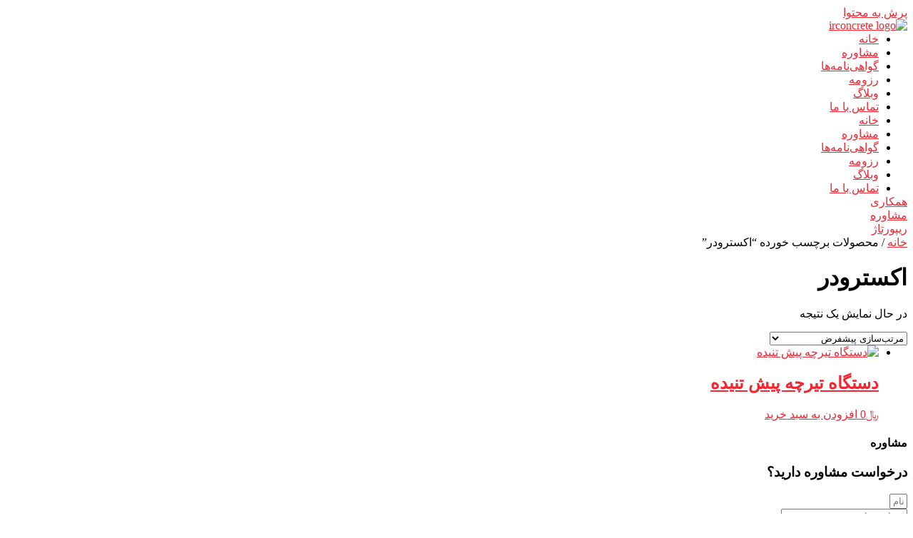

--- FILE ---
content_type: text/html; charset=UTF-8
request_url: https://irconcrete.com/product-tag/%D8%A7%DA%A9%D8%B3%D8%AA%D8%B1%D9%88%D8%AF%D8%B1/
body_size: 21120
content:
<!doctype html>
<html dir="rtl" lang="fa-IR">
<head>
	<meta charset="UTF-8">
	<meta name="viewport" content="width=device-width, initial-scale=1">
	<link rel="profile" href="https://gmpg.org/xfn/11">
	<title>اکسترودر &#8211; مشاوره تکنولوژی و فناوری بتن</title>
<meta name='robots' content='max-image-preview:large' />

<link rel="alternate" type="application/rss+xml" title="مشاوره تکنولوژی و فناوری بتن &raquo; خوراک" href="https://irconcrete.com/feed/" />
<link rel="alternate" type="application/rss+xml" title="مشاوره تکنولوژی و فناوری بتن &raquo; خوراک دیدگاه‌ها" href="https://irconcrete.com/comments/feed/" />
<link rel="alternate" type="application/rss+xml" title="خوراک مشاوره تکنولوژی و فناوری بتن &raquo; اکسترودر برچسب" href="https://irconcrete.com/product-tag/%d8%a7%da%a9%d8%b3%d8%aa%d8%b1%d9%88%d8%af%d8%b1/feed/" />
<style id='wp-img-auto-sizes-contain-inline-css'>
img:is([sizes=auto i],[sizes^="auto," i]){contain-intrinsic-size:3000px 1500px}
/*# sourceURL=wp-img-auto-sizes-contain-inline-css */
</style>
<style id='wp-emoji-styles-inline-css'>

	img.wp-smiley, img.emoji {
		display: inline !important;
		border: none !important;
		box-shadow: none !important;
		height: 1em !important;
		width: 1em !important;
		margin: 0 0.07em !important;
		vertical-align: -0.1em !important;
		background: none !important;
		padding: 0 !important;
	}
/*# sourceURL=wp-emoji-styles-inline-css */
</style>
<link rel='stylesheet' id='wp-block-library-rtl-css' href='https://irconcrete.com/wp-includes/css/dist/block-library/style-rtl.min.css?ver=6.9' media='all' />
<link data-minify="1" rel='stylesheet' id='wc-blocks-style-rtl-css' href='https://irconcrete.com/wp-content/cache/min/1/wp-content/plugins/woocommerce/assets/client/blocks/wc-blocks-rtl.css?ver=1768944855' media='all' />
<style id='global-styles-inline-css'>
:root{--wp--preset--aspect-ratio--square: 1;--wp--preset--aspect-ratio--4-3: 4/3;--wp--preset--aspect-ratio--3-4: 3/4;--wp--preset--aspect-ratio--3-2: 3/2;--wp--preset--aspect-ratio--2-3: 2/3;--wp--preset--aspect-ratio--16-9: 16/9;--wp--preset--aspect-ratio--9-16: 9/16;--wp--preset--color--black: #000000;--wp--preset--color--cyan-bluish-gray: #abb8c3;--wp--preset--color--white: #ffffff;--wp--preset--color--pale-pink: #f78da7;--wp--preset--color--vivid-red: #cf2e2e;--wp--preset--color--luminous-vivid-orange: #ff6900;--wp--preset--color--luminous-vivid-amber: #fcb900;--wp--preset--color--light-green-cyan: #7bdcb5;--wp--preset--color--vivid-green-cyan: #00d084;--wp--preset--color--pale-cyan-blue: #8ed1fc;--wp--preset--color--vivid-cyan-blue: #0693e3;--wp--preset--color--vivid-purple: #9b51e0;--wp--preset--gradient--vivid-cyan-blue-to-vivid-purple: linear-gradient(135deg,rgb(6,147,227) 0%,rgb(155,81,224) 100%);--wp--preset--gradient--light-green-cyan-to-vivid-green-cyan: linear-gradient(135deg,rgb(122,220,180) 0%,rgb(0,208,130) 100%);--wp--preset--gradient--luminous-vivid-amber-to-luminous-vivid-orange: linear-gradient(135deg,rgb(252,185,0) 0%,rgb(255,105,0) 100%);--wp--preset--gradient--luminous-vivid-orange-to-vivid-red: linear-gradient(135deg,rgb(255,105,0) 0%,rgb(207,46,46) 100%);--wp--preset--gradient--very-light-gray-to-cyan-bluish-gray: linear-gradient(135deg,rgb(238,238,238) 0%,rgb(169,184,195) 100%);--wp--preset--gradient--cool-to-warm-spectrum: linear-gradient(135deg,rgb(74,234,220) 0%,rgb(151,120,209) 20%,rgb(207,42,186) 40%,rgb(238,44,130) 60%,rgb(251,105,98) 80%,rgb(254,248,76) 100%);--wp--preset--gradient--blush-light-purple: linear-gradient(135deg,rgb(255,206,236) 0%,rgb(152,150,240) 100%);--wp--preset--gradient--blush-bordeaux: linear-gradient(135deg,rgb(254,205,165) 0%,rgb(254,45,45) 50%,rgb(107,0,62) 100%);--wp--preset--gradient--luminous-dusk: linear-gradient(135deg,rgb(255,203,112) 0%,rgb(199,81,192) 50%,rgb(65,88,208) 100%);--wp--preset--gradient--pale-ocean: linear-gradient(135deg,rgb(255,245,203) 0%,rgb(182,227,212) 50%,rgb(51,167,181) 100%);--wp--preset--gradient--electric-grass: linear-gradient(135deg,rgb(202,248,128) 0%,rgb(113,206,126) 100%);--wp--preset--gradient--midnight: linear-gradient(135deg,rgb(2,3,129) 0%,rgb(40,116,252) 100%);--wp--preset--font-size--small: 13px;--wp--preset--font-size--medium: 20px;--wp--preset--font-size--large: 36px;--wp--preset--font-size--x-large: 42px;--wp--preset--spacing--20: 0.44rem;--wp--preset--spacing--30: 0.67rem;--wp--preset--spacing--40: 1rem;--wp--preset--spacing--50: 1.5rem;--wp--preset--spacing--60: 2.25rem;--wp--preset--spacing--70: 3.38rem;--wp--preset--spacing--80: 5.06rem;--wp--preset--shadow--natural: 6px 6px 9px rgba(0, 0, 0, 0.2);--wp--preset--shadow--deep: 12px 12px 50px rgba(0, 0, 0, 0.4);--wp--preset--shadow--sharp: 6px 6px 0px rgba(0, 0, 0, 0.2);--wp--preset--shadow--outlined: 6px 6px 0px -3px rgb(255, 255, 255), 6px 6px rgb(0, 0, 0);--wp--preset--shadow--crisp: 6px 6px 0px rgb(0, 0, 0);}:root { --wp--style--global--content-size: 800px;--wp--style--global--wide-size: 1200px; }:where(body) { margin: 0; }.wp-site-blocks > .alignleft { float: left; margin-right: 2em; }.wp-site-blocks > .alignright { float: right; margin-left: 2em; }.wp-site-blocks > .aligncenter { justify-content: center; margin-left: auto; margin-right: auto; }:where(.wp-site-blocks) > * { margin-block-start: 24px; margin-block-end: 0; }:where(.wp-site-blocks) > :first-child { margin-block-start: 0; }:where(.wp-site-blocks) > :last-child { margin-block-end: 0; }:root { --wp--style--block-gap: 24px; }:root :where(.is-layout-flow) > :first-child{margin-block-start: 0;}:root :where(.is-layout-flow) > :last-child{margin-block-end: 0;}:root :where(.is-layout-flow) > *{margin-block-start: 24px;margin-block-end: 0;}:root :where(.is-layout-constrained) > :first-child{margin-block-start: 0;}:root :where(.is-layout-constrained) > :last-child{margin-block-end: 0;}:root :where(.is-layout-constrained) > *{margin-block-start: 24px;margin-block-end: 0;}:root :where(.is-layout-flex){gap: 24px;}:root :where(.is-layout-grid){gap: 24px;}.is-layout-flow > .alignleft{float: left;margin-inline-start: 0;margin-inline-end: 2em;}.is-layout-flow > .alignright{float: right;margin-inline-start: 2em;margin-inline-end: 0;}.is-layout-flow > .aligncenter{margin-left: auto !important;margin-right: auto !important;}.is-layout-constrained > .alignleft{float: left;margin-inline-start: 0;margin-inline-end: 2em;}.is-layout-constrained > .alignright{float: right;margin-inline-start: 2em;margin-inline-end: 0;}.is-layout-constrained > .aligncenter{margin-left: auto !important;margin-right: auto !important;}.is-layout-constrained > :where(:not(.alignleft):not(.alignright):not(.alignfull)){max-width: var(--wp--style--global--content-size);margin-left: auto !important;margin-right: auto !important;}.is-layout-constrained > .alignwide{max-width: var(--wp--style--global--wide-size);}body .is-layout-flex{display: flex;}.is-layout-flex{flex-wrap: wrap;align-items: center;}.is-layout-flex > :is(*, div){margin: 0;}body .is-layout-grid{display: grid;}.is-layout-grid > :is(*, div){margin: 0;}body{padding-top: 0px;padding-right: 0px;padding-bottom: 0px;padding-left: 0px;}a:where(:not(.wp-element-button)){text-decoration: underline;}:root :where(.wp-element-button, .wp-block-button__link){background-color: #32373c;border-width: 0;color: #fff;font-family: inherit;font-size: inherit;font-style: inherit;font-weight: inherit;letter-spacing: inherit;line-height: inherit;padding-top: calc(0.667em + 2px);padding-right: calc(1.333em + 2px);padding-bottom: calc(0.667em + 2px);padding-left: calc(1.333em + 2px);text-decoration: none;text-transform: inherit;}.has-black-color{color: var(--wp--preset--color--black) !important;}.has-cyan-bluish-gray-color{color: var(--wp--preset--color--cyan-bluish-gray) !important;}.has-white-color{color: var(--wp--preset--color--white) !important;}.has-pale-pink-color{color: var(--wp--preset--color--pale-pink) !important;}.has-vivid-red-color{color: var(--wp--preset--color--vivid-red) !important;}.has-luminous-vivid-orange-color{color: var(--wp--preset--color--luminous-vivid-orange) !important;}.has-luminous-vivid-amber-color{color: var(--wp--preset--color--luminous-vivid-amber) !important;}.has-light-green-cyan-color{color: var(--wp--preset--color--light-green-cyan) !important;}.has-vivid-green-cyan-color{color: var(--wp--preset--color--vivid-green-cyan) !important;}.has-pale-cyan-blue-color{color: var(--wp--preset--color--pale-cyan-blue) !important;}.has-vivid-cyan-blue-color{color: var(--wp--preset--color--vivid-cyan-blue) !important;}.has-vivid-purple-color{color: var(--wp--preset--color--vivid-purple) !important;}.has-black-background-color{background-color: var(--wp--preset--color--black) !important;}.has-cyan-bluish-gray-background-color{background-color: var(--wp--preset--color--cyan-bluish-gray) !important;}.has-white-background-color{background-color: var(--wp--preset--color--white) !important;}.has-pale-pink-background-color{background-color: var(--wp--preset--color--pale-pink) !important;}.has-vivid-red-background-color{background-color: var(--wp--preset--color--vivid-red) !important;}.has-luminous-vivid-orange-background-color{background-color: var(--wp--preset--color--luminous-vivid-orange) !important;}.has-luminous-vivid-amber-background-color{background-color: var(--wp--preset--color--luminous-vivid-amber) !important;}.has-light-green-cyan-background-color{background-color: var(--wp--preset--color--light-green-cyan) !important;}.has-vivid-green-cyan-background-color{background-color: var(--wp--preset--color--vivid-green-cyan) !important;}.has-pale-cyan-blue-background-color{background-color: var(--wp--preset--color--pale-cyan-blue) !important;}.has-vivid-cyan-blue-background-color{background-color: var(--wp--preset--color--vivid-cyan-blue) !important;}.has-vivid-purple-background-color{background-color: var(--wp--preset--color--vivid-purple) !important;}.has-black-border-color{border-color: var(--wp--preset--color--black) !important;}.has-cyan-bluish-gray-border-color{border-color: var(--wp--preset--color--cyan-bluish-gray) !important;}.has-white-border-color{border-color: var(--wp--preset--color--white) !important;}.has-pale-pink-border-color{border-color: var(--wp--preset--color--pale-pink) !important;}.has-vivid-red-border-color{border-color: var(--wp--preset--color--vivid-red) !important;}.has-luminous-vivid-orange-border-color{border-color: var(--wp--preset--color--luminous-vivid-orange) !important;}.has-luminous-vivid-amber-border-color{border-color: var(--wp--preset--color--luminous-vivid-amber) !important;}.has-light-green-cyan-border-color{border-color: var(--wp--preset--color--light-green-cyan) !important;}.has-vivid-green-cyan-border-color{border-color: var(--wp--preset--color--vivid-green-cyan) !important;}.has-pale-cyan-blue-border-color{border-color: var(--wp--preset--color--pale-cyan-blue) !important;}.has-vivid-cyan-blue-border-color{border-color: var(--wp--preset--color--vivid-cyan-blue) !important;}.has-vivid-purple-border-color{border-color: var(--wp--preset--color--vivid-purple) !important;}.has-vivid-cyan-blue-to-vivid-purple-gradient-background{background: var(--wp--preset--gradient--vivid-cyan-blue-to-vivid-purple) !important;}.has-light-green-cyan-to-vivid-green-cyan-gradient-background{background: var(--wp--preset--gradient--light-green-cyan-to-vivid-green-cyan) !important;}.has-luminous-vivid-amber-to-luminous-vivid-orange-gradient-background{background: var(--wp--preset--gradient--luminous-vivid-amber-to-luminous-vivid-orange) !important;}.has-luminous-vivid-orange-to-vivid-red-gradient-background{background: var(--wp--preset--gradient--luminous-vivid-orange-to-vivid-red) !important;}.has-very-light-gray-to-cyan-bluish-gray-gradient-background{background: var(--wp--preset--gradient--very-light-gray-to-cyan-bluish-gray) !important;}.has-cool-to-warm-spectrum-gradient-background{background: var(--wp--preset--gradient--cool-to-warm-spectrum) !important;}.has-blush-light-purple-gradient-background{background: var(--wp--preset--gradient--blush-light-purple) !important;}.has-blush-bordeaux-gradient-background{background: var(--wp--preset--gradient--blush-bordeaux) !important;}.has-luminous-dusk-gradient-background{background: var(--wp--preset--gradient--luminous-dusk) !important;}.has-pale-ocean-gradient-background{background: var(--wp--preset--gradient--pale-ocean) !important;}.has-electric-grass-gradient-background{background: var(--wp--preset--gradient--electric-grass) !important;}.has-midnight-gradient-background{background: var(--wp--preset--gradient--midnight) !important;}.has-small-font-size{font-size: var(--wp--preset--font-size--small) !important;}.has-medium-font-size{font-size: var(--wp--preset--font-size--medium) !important;}.has-large-font-size{font-size: var(--wp--preset--font-size--large) !important;}.has-x-large-font-size{font-size: var(--wp--preset--font-size--x-large) !important;}
/*# sourceURL=global-styles-inline-css */
</style>

<link data-minify="1" rel='stylesheet' id='woocommerce-layout-rtl-css' href='https://irconcrete.com/wp-content/cache/min/1/wp-content/plugins/woocommerce/assets/css/woocommerce-layout-rtl.css?ver=1768944855' media='all' />
<link data-minify="1" rel='stylesheet' id='woocommerce-smallscreen-rtl-css' href='https://irconcrete.com/wp-content/cache/min/1/wp-content/plugins/woocommerce/assets/css/woocommerce-smallscreen-rtl.css?ver=1768944855' media='only screen and (max-width: 768px)' />
<link data-minify="1" rel='stylesheet' id='woocommerce-general-rtl-css' href='https://irconcrete.com/wp-content/cache/min/1/wp-content/plugins/woocommerce/assets/css/woocommerce-rtl.css?ver=1768944855' media='all' />
<style id='woocommerce-inline-inline-css'>
.woocommerce form .form-row .required { visibility: visible; }
/*# sourceURL=woocommerce-inline-inline-css */
</style>
<link data-minify="1" rel='stylesheet' id='brands-styles-css' href='https://irconcrete.com/wp-content/cache/min/1/wp-content/plugins/woocommerce/assets/css/brands.css?ver=1768944855' media='all' />
<link rel='stylesheet' id='dgwt-wcas-style-css' href='https://irconcrete.com/wp-content/plugins/ajax-search-for-woocommerce/assets/css/style.min.css?ver=1.31.0' media='all' />
<link data-minify="1" rel='stylesheet' id='hello-elementor-css' href='https://irconcrete.com/wp-content/cache/min/1/wp-content/themes/hello-elementor/assets/css/reset.css?ver=1768944855' media='all' />
<link data-minify="1" rel='stylesheet' id='hello-elementor-theme-style-css' href='https://irconcrete.com/wp-content/cache/min/1/wp-content/themes/hello-elementor/assets/css/theme.css?ver=1768944855' media='all' />
<link data-minify="1" rel='stylesheet' id='hello-elementor-header-footer-css' href='https://irconcrete.com/wp-content/cache/min/1/wp-content/themes/hello-elementor/assets/css/header-footer.css?ver=1768944855' media='all' />
<link rel='stylesheet' id='elementor-frontend-css' href='https://irconcrete.com/wp-content/plugins/elementor/assets/css/frontend-rtl.min.css?ver=3.30.0' media='all' />
<link rel='stylesheet' id='elementor-post-9-css' href='https://irconcrete.com/wp-content/uploads/elementor/css/post-9.css?ver=1752931154' media='all' />
<link rel='stylesheet' id='widget-image-css' href='https://irconcrete.com/wp-content/plugins/elementor/assets/css/widget-image-rtl.min.css?ver=3.30.0' media='all' />
<link rel='stylesheet' id='widget-nav-menu-css' href='https://irconcrete.com/wp-content/plugins/elementor-pro/assets/css/widget-nav-menu-rtl.min.css?ver=3.30.0' media='all' />
<link rel='stylesheet' id='e-sticky-css' href='https://irconcrete.com/wp-content/plugins/elementor-pro/assets/css/modules/sticky.min.css?ver=3.30.0' media='all' />
<link rel='stylesheet' id='widget-heading-css' href='https://irconcrete.com/wp-content/plugins/elementor/assets/css/widget-heading-rtl.min.css?ver=3.30.0' media='all' />
<link rel='stylesheet' id='widget-form-css' href='https://irconcrete.com/wp-content/plugins/elementor-pro/assets/css/widget-form-rtl.min.css?ver=3.30.0' media='all' />
<link rel='stylesheet' id='widget-divider-css' href='https://irconcrete.com/wp-content/plugins/elementor/assets/css/widget-divider-rtl.min.css?ver=3.30.0' media='all' />
<link rel='stylesheet' id='e-animation-grow-css' href='https://irconcrete.com/wp-content/plugins/elementor/assets/lib/animations/styles/e-animation-grow.min.css?ver=3.30.0' media='all' />
<link rel='stylesheet' id='widget-social-icons-css' href='https://irconcrete.com/wp-content/plugins/elementor/assets/css/widget-social-icons-rtl.min.css?ver=3.30.0' media='all' />
<link rel='stylesheet' id='e-apple-webkit-css' href='https://irconcrete.com/wp-content/plugins/elementor/assets/css/conditionals/apple-webkit.min.css?ver=3.30.0' media='all' />
<link data-minify="1" rel='stylesheet' id='elementor-icons-css' href='https://irconcrete.com/wp-content/cache/min/1/wp-content/plugins/elementor/assets/lib/eicons/css/elementor-icons.min.css?ver=1768944855' media='all' />
<link data-minify="1" rel='stylesheet' id='font-awesome-5-all-css' href='https://irconcrete.com/wp-content/cache/min/1/wp-content/plugins/elementor/assets/lib/font-awesome/css/all.min.css?ver=1768944855' media='all' />
<link rel='stylesheet' id='font-awesome-4-shim-css' href='https://irconcrete.com/wp-content/plugins/elementor/assets/lib/font-awesome/css/v4-shims.min.css?ver=3.30.0' media='all' />
<link rel='stylesheet' id='elementor-post-26411-css' href='https://irconcrete.com/wp-content/uploads/elementor/css/post-26411.css?ver=1753123916' media='all' />
<link rel='stylesheet' id='elementor-post-25892-css' href='https://irconcrete.com/wp-content/uploads/elementor/css/post-25892.css?ver=1752931155' media='all' />
<link rel='stylesheet' id='chaty-front-css-css' href='https://irconcrete.com/wp-content/plugins/chaty/css/chaty-front.min.css?ver=3.4.51752252818' media='all' />
<link data-minify="1" rel='stylesheet' id='tablepress-default-css' href='https://irconcrete.com/wp-content/cache/min/1/wp-content/plugins/tablepress/css/build/default-rtl.css?ver=1768944855' media='all' />
<link rel='stylesheet' id='tablepress-custom-css' href='https://irconcrete.com/wp-content/tablepress-custom.min.css?ver=5' media='all' />
<link rel='stylesheet' id='elementor-icons-shared-0-css' href='https://irconcrete.com/wp-content/plugins/elementor/assets/lib/font-awesome/css/fontawesome.min.css?ver=5.15.3' media='all' />
<link data-minify="1" rel='stylesheet' id='elementor-icons-fa-solid-css' href='https://irconcrete.com/wp-content/cache/min/1/wp-content/plugins/elementor/assets/lib/font-awesome/css/solid.min.css?ver=1768944855' media='all' />
<link data-minify="1" rel='stylesheet' id='elementor-icons-iconsax-css' href='https://irconcrete.com/wp-content/cache/min/1/wp-content/uploads/elementor/custom-icons/iconsax/style.css?ver=1768944855' media='all' />
<link data-minify="1" rel='stylesheet' id='elementor-icons-fa-brands-css' href='https://irconcrete.com/wp-content/cache/min/1/wp-content/plugins/elementor/assets/lib/font-awesome/css/brands.min.css?ver=1768944855' media='all' />
<script src="https://irconcrete.com/wp-includes/js/jquery/jquery.min.js?ver=3.7.1" id="jquery-core-js"></script>
<script src="https://irconcrete.com/wp-includes/js/jquery/jquery-migrate.min.js?ver=3.4.1" id="jquery-migrate-js"></script>
<script src="https://irconcrete.com/wp-content/plugins/woocommerce/assets/js/jquery-blockui/jquery.blockUI.min.js?ver=2.7.0-wc.10.0.5" id="jquery-blockui-js" defer data-wp-strategy="defer"></script>
<script id="wc-add-to-cart-js-extra">
var wc_add_to_cart_params = {"ajax_url":"/wp-admin/admin-ajax.php","wc_ajax_url":"/?wc-ajax=%%endpoint%%","i18n_view_cart":"\u0645\u0634\u0627\u0647\u062f\u0647 \u0633\u0628\u062f \u062e\u0631\u06cc\u062f","cart_url":"https://irconcrete.com/cart/","is_cart":"","cart_redirect_after_add":"no"};
//# sourceURL=wc-add-to-cart-js-extra
</script>
<script src="https://irconcrete.com/wp-content/plugins/woocommerce/assets/js/frontend/add-to-cart.min.js?ver=10.0.5" id="wc-add-to-cart-js" defer data-wp-strategy="defer"></script>
<script src="https://irconcrete.com/wp-content/plugins/woocommerce/assets/js/js-cookie/js.cookie.min.js?ver=2.1.4-wc.10.0.5" id="js-cookie-js" defer data-wp-strategy="defer"></script>
<script id="woocommerce-js-extra">
var woocommerce_params = {"ajax_url":"/wp-admin/admin-ajax.php","wc_ajax_url":"/?wc-ajax=%%endpoint%%","i18n_password_show":"\u0646\u0645\u0627\u06cc\u0634 \u0631\u0645\u0632 \u0639\u0628\u0648\u0631","i18n_password_hide":"\u0645\u062e\u0641\u06cc\u200c\u0633\u0627\u0632\u06cc \u0631\u0645\u0632 \u0639\u0628\u0648\u0631"};
//# sourceURL=woocommerce-js-extra
</script>
<script src="https://irconcrete.com/wp-content/plugins/woocommerce/assets/js/frontend/woocommerce.min.js?ver=10.0.5" id="woocommerce-js" defer data-wp-strategy="defer"></script>
<script src="https://irconcrete.com/wp-content/plugins/elementor/assets/lib/font-awesome/js/v4-shims.min.js?ver=3.30.0" id="font-awesome-4-shim-js"></script>
<link rel="https://api.w.org/" href="https://irconcrete.com/wp-json/" /><link rel="alternate" title="JSON" type="application/json" href="https://irconcrete.com/wp-json/wp/v2/product_tag/2957" /><link rel="EditURI" type="application/rsd+xml" title="RSD" href="https://irconcrete.com/xmlrpc.php?rsd" />
<meta name="generator" content="WordPress 6.9" />
<meta name="generator" content="WooCommerce 10.0.5" />
		<style>
			.dgwt-wcas-ico-magnifier,.dgwt-wcas-ico-magnifier-handler{max-width:20px}.dgwt-wcas-search-wrapp{max-width:600px}.dgwt-wcas-search-wrapp .dgwt-wcas-sf-wrapp input[type=search].dgwt-wcas-search-input,.dgwt-wcas-search-wrapp .dgwt-wcas-sf-wrapp input[type=search].dgwt-wcas-search-input:hover,.dgwt-wcas-search-wrapp .dgwt-wcas-sf-wrapp input[type=search].dgwt-wcas-search-input:focus{color:#020202;border-color:#33a89e}.dgwt-wcas-sf-wrapp input[type=search].dgwt-wcas-search-input::placeholder{color:#020202;opacity:.3}.dgwt-wcas-sf-wrapp input[type=search].dgwt-wcas-search-input::-webkit-input-placeholder{color:#020202;opacity:.3}.dgwt-wcas-sf-wrapp input[type=search].dgwt-wcas-search-input:-moz-placeholder{color:#020202;opacity:.3}.dgwt-wcas-sf-wrapp input[type=search].dgwt-wcas-search-input::-moz-placeholder{color:#020202;opacity:.3}.dgwt-wcas-sf-wrapp input[type=search].dgwt-wcas-search-input:-ms-input-placeholder{color:#020202}.dgwt-wcas-no-submit.dgwt-wcas-search-wrapp .dgwt-wcas-ico-magnifier path,.dgwt-wcas-search-wrapp .dgwt-wcas-close path{fill:#020202}.dgwt-wcas-loader-circular-path{stroke:#020202}.dgwt-wcas-preloader{opacity:.6}.dgwt-wcas-search-icon{color:#374164}.dgwt-wcas-search-icon path{fill:#374164}		</style>
			<noscript><style>.woocommerce-product-gallery{ opacity: 1 !important; }</style></noscript>
	<meta name="generator" content="Elementor 3.30.0; features: additional_custom_breakpoints; settings: css_print_method-external, google_font-disabled, font_display-swap">
			<style>
				.e-con.e-parent:nth-of-type(n+4):not(.e-lazyloaded):not(.e-no-lazyload),
				.e-con.e-parent:nth-of-type(n+4):not(.e-lazyloaded):not(.e-no-lazyload) * {
					background-image: none !important;
				}
				@media screen and (max-height: 1024px) {
					.e-con.e-parent:nth-of-type(n+3):not(.e-lazyloaded):not(.e-no-lazyload),
					.e-con.e-parent:nth-of-type(n+3):not(.e-lazyloaded):not(.e-no-lazyload) * {
						background-image: none !important;
					}
				}
				@media screen and (max-height: 640px) {
					.e-con.e-parent:nth-of-type(n+2):not(.e-lazyloaded):not(.e-no-lazyload),
					.e-con.e-parent:nth-of-type(n+2):not(.e-lazyloaded):not(.e-no-lazyload) * {
						background-image: none !important;
					}
				}
			</style>
			<link rel="icon" href="https://irconcrete.com/wp-content/uploads/2023/05/cropped-cropped-iconwbg-32x32.webp" sizes="32x32" />
<link rel="icon" href="https://irconcrete.com/wp-content/uploads/2023/05/cropped-cropped-iconwbg-192x192.webp" sizes="192x192" />
<link rel="apple-touch-icon" href="https://irconcrete.com/wp-content/uploads/2023/05/cropped-cropped-iconwbg-180x180.webp" />
<meta name="msapplication-TileImage" content="https://irconcrete.com/wp-content/uploads/2023/05/cropped-cropped-iconwbg-270x270.webp" />
		<style id="wp-custom-css">
			body {
  overflow-x: hidden;
}

.elementor-kit-9 h3 {
  font-family: inherit !important;
}

/* width */
::-webkit-scrollbar {
  width: 8px !important;
}

/* Track */
::-webkit-scrollbar-track {
  background: #54595f00 !important;
}

/* Handle */
::-webkit-scrollbar-thumb {
  background: #DE242D !important;
	border-radius:8px !important;
}

/* Handle on hover */
::-webkit-scrollbar-thumb:hover {
  background: #F5F5F5;
}


.post {
    margin: 0 auto;
    margin-top: 1rem;
}






@media (min-width: 1200px){
	.post {
    max-width: 1280px !important;
    background: #fff;
    padding: 1rem 2rem 2rem 2rem;
    border-radius: 20px;
}}



@media (max-width: 575px){
	
	.chaty-widget .chaty-cta-main .chaty-cta-button {
    z-index: 1099;
    bottom: 5rem;
    opacity: 1;
    position: relative;
}
	
	
	.post {
    margin: 0 auto;
    margin-top: 1rem !important;
}

	h1 {
    font-size: 18px;
}
	
	span.elementor-post-date {
    font-size: smaller !important;
}

h3.elementor-post__title {
    font-size: small !important;
    line-height: 1.5rem !important;
}
	
	.post {
    background: #fff;
    width: 95% !important;
    padding: 1rem 0.6rem 1rem 0.6rem !important;
    border-radius: 20px;
}}


a {
    background-color: transparent;
    text-decoration: auto;
    color: #f32731;
}


/* for home page chaning bg-color animation */
#bg-color-animation {
    background-image: linear-gradient(0deg, #f5f5f5, transparent);
    transition: background-color 2s;
}

.stop1 {
    background-color: #797777 !important; 
}

.stop2 {
    background-color: #81A89D !important ;
}



.stop3 {
    background-color: #F9787A !important ;
}




.elementor-1301 .elementor-element.elementor-element-f849a62 .elementor-tab-title {
    background-color: #f5f5f5;
    margin-bottom: 0.3rem;
    border-radius: 10px;
    padding: 16px 16px 16px 16px;
}

.elementor-1301 .elementor-element.elementor-element-f849a62 .elementor-accordion-item .elementor-tab-content {
    border-width: 11px;
    border-top-color: #02010100;
    border-radius: 20px;
}



.elementor-1301 .elementor-element.elementor-element-48ab586 .elementor-field-group:not(.elementor-field-type-upload) .elementor-field:not(.elementor-select-wrapper) {
    background-color: var( --e-global-color-accent );
    border-width: 0px 0px 0px 0px;
    padding: 1rem !important;
    border-radius: 12px 12px 12px 12px;
}



.post {
    margin: 0 auto;
}





[type=button], [type=submit], button {
    display: inline-block;
    font-weight: 400;
    color: #de242d;
    text-align: center;
    white-space: nowrap;
    -webkit-user-select: none;
    -moz-user-select: none;
    user-select: none;
    background-color: transparent;
    border: 1px solid #de242d;
    padding: 0.5rem 1rem;
    font-size: 1rem;
    border-radius: 12px;
    transition: all .3s;
}


[type=button]:focus, [type=button]:hover, [type=submit]:focus, [type=submit]:hover, button:focus, button:hover {
    color: #fff;
    background-color: #de242d;
    text-decoration: none;
}

dd, dl, dt, li, ol, ul {
    margin-top: 0;
    margin-bottom: 0;
    border: 0;
    outline: 0;
    font-size: 100%;
    vertical-align: baseline;
    background: transparent;
}



.elementor-14751 .elementor-element.elementor-element-6f5cd6ce .elementor-field-group:not(.elementor-field-type-upload) .elementor-field:not(.elementor-select-wrapper) {
    background-color: #F1F2F7;
    border-width: 0px 0px 0px 0px;
    border-radius: 10px 10px 10px 10px;
    padding: 1rem !important;
}




#ez-toc-container {
    background: #f9f9f9;
    text-align: initial;
    border: 0;
    border-radius: 12px;
    -webkit-box-shadow: 0 1px 1px rgba(0,0,0,.05);
    box-shadow: 0 1px 1px rgba(0,0,0,.05);
    display: table;
    margin-bottom: 1em;
    padding: 10px;
    position: relative;
    width: 100%;
}


div#ez-toc-container {
    overflow: hidden !important;
}


.dgwt-wcas-sf-wrapp input[type=search].dgwt-wcas-search-input {
    padding: 10px 15px !important;
}



.dgwt-wcas-search-wrapp .dgwt-wcas-sf-wrapp input[type=search].dgwt-wcas-search-input, .dgwt-wcas-search-wrapp .dgwt-wcas-sf-wrapp input[type=search].dgwt-wcas-search-input:hover, .dgwt-wcas-search-wrapp .dgwt-wcas-sf-wrapp input[type=search].dgwt-wcas-search-input:focus {
    color: #5e5e5e;
}



.dgwt-wcas-ico-magnifier-handler{fill:white;}

.dgwt-wcas-sf-wrapp .dgwt-wcas-search-submit:before {
    border-color: transparent #27a0a5 !important;
}

.dgwt-wcas-sf-wrapp button.dgwt-wcas-search-submit {
    background-color: #28a4a7 !important;
}


.dgwt-wcas-om-bar button.dgwt-wcas-om-return, .dgwt-wcas-om-bar button.dgwt-wcas-om-return:active, .dgwt-wcas-om-bar button.dgwt-wcas-om-return:focus, .dgwt-wcas-om-bar button.dgwt-wcas-om-return:hover {
    background: #29A8AB;
}

.rtl .dgwt-wcas-suggestion {
    padding-left: 15px;
}


@media (max-width:992px){
	
	.dgwt-wcas-ico-magnifier-handler{fill:#54595F !important; }
	
	
		.dgwt-wcas-overlay-mobile {
    background: #000000d1;
}
	
	.dgwt-wcas-overlay-mobile .dgwt-wcas-search-form, .dgwt-wcas-overlay-mobile-on .dgwt-wcas-suggestion {
    background: white;
}
}




.auto_translate_minimalist .wpat_lang_item.wpat_lang_selected {
    border-radius: 10px 0 0 10px;
}

.wpat_lang_name {
    padding-right: 5px;
}

#auto_translate_button_wrapper:not(.wpat_float) .wpat_minimalist_dropdown {
    position: absolute;
    border-radius: 10px 0 0 10px;
}		</style>
		<link rel='stylesheet' id='elementor-post-25844-css' href='https://irconcrete.com/wp-content/uploads/elementor/css/post-25844.css?ver=1752931155' media='all' />
<link rel='stylesheet' id='e-animation-slideInRight-css' href='https://irconcrete.com/wp-content/plugins/elementor/assets/lib/animations/styles/slideInRight.min.css?ver=3.30.0' media='all' />
<link rel='stylesheet' id='e-popup-css' href='https://irconcrete.com/wp-content/plugins/elementor-pro/assets/css/conditionals/popup.min.css?ver=3.30.0' media='all' />
<link rel='stylesheet' id='elementor-post-26626-css' href='https://irconcrete.com/wp-content/uploads/elementor/css/post-26626.css?ver=1753162284' media='all' />
<link rel='stylesheet' id='widget-search-css' href='https://irconcrete.com/wp-content/plugins/elementor-pro/assets/css/widget-search-rtl.min.css?ver=3.30.0' media='all' />
<link rel='stylesheet' id='e-animation-slideInUp-css' href='https://irconcrete.com/wp-content/plugins/elementor/assets/lib/animations/styles/slideInUp.min.css?ver=3.30.0' media='all' />
<meta name="generator" content="WP Rocket 3.19.1.2" data-wpr-features="wpr_minify_js wpr_minify_css wpr_preload_links wpr_desktop" /></head>
<body class="rtl archive tax-product_tag term-2957 wp-custom-logo wp-embed-responsive wp-theme-hello-elementor theme-hello-elementor woocommerce woocommerce-page woocommerce-no-js hello-elementor-default elementor-default elementor-kit-9">


<a class="skip-link screen-reader-text" href="#content">پرش به محتوا</a>

		<div data-rocket-location-hash="c2a53a555664c7758bed828bc8b8339b" data-elementor-type="header" data-elementor-id="26411" class="elementor elementor-26411 elementor-location-header" data-elementor-post-type="elementor_library">
			<div class="elementor-element elementor-element-f249374 animated-fast e-flex e-con-boxed e-con e-parent" data-id="f249374" data-element_type="container" data-settings="{&quot;sticky&quot;:&quot;top&quot;,&quot;sticky_effects_offset&quot;:10,&quot;animation&quot;:&quot;none&quot;,&quot;animation_delay&quot;:0,&quot;position&quot;:&quot;fixed&quot;,&quot;sticky_on&quot;:[&quot;desktop&quot;,&quot;tablet&quot;,&quot;mobile&quot;],&quot;sticky_offset&quot;:0,&quot;sticky_anchor_link_offset&quot;:0}">
					<div data-rocket-location-hash="da3b654b339ed49f0234db69a353a170" class="e-con-inner">
		<div class="elementor-element elementor-element-97af4db e-con-full backdrop-blur e-flex e-con e-child" data-id="97af4db" data-element_type="container" data-settings="{&quot;background_background&quot;:&quot;classic&quot;}">
		<div class="elementor-element elementor-element-45ec1d5 e-con-full e-flex e-con e-child" data-id="45ec1d5" data-element_type="container">
				<div class="elementor-element elementor-element-933f113 elementor-widget elementor-widget-theme-site-logo elementor-widget-image" data-id="933f113" data-element_type="widget" data-widget_type="theme-site-logo.default">
				<div class="elementor-widget-container">
											<a href="https://irconcrete.com">
			<img width="64" height="64" src="https://irconcrete.com/wp-content/uploads/2023/05/cropped-cropped-iconwbg-1.webp" class="attachment-dgwt-wcas-product-suggestion size-dgwt-wcas-product-suggestion wp-image-8" alt="irconcrete logo" srcset="https://irconcrete.com/wp-content/uploads/2023/05/cropped-cropped-iconwbg-1.webp 512w, https://irconcrete.com/wp-content/uploads/2023/05/cropped-cropped-iconwbg-1-300x300.webp 300w, https://irconcrete.com/wp-content/uploads/2023/05/cropped-cropped-iconwbg-1-100x100.webp 100w, https://irconcrete.com/wp-content/uploads/2023/05/cropped-cropped-iconwbg-1-150x150.webp 150w" sizes="(max-width: 64px) 100vw, 64px" />				</a>
											</div>
				</div>
				<div class="elementor-element elementor-element-7e44de2 elementor-nav-menu--dropdown-none elementor-hidden-tablet elementor-hidden-mobile elementor-widget elementor-widget-nav-menu" data-id="7e44de2" data-element_type="widget" data-settings="{&quot;layout&quot;:&quot;horizontal&quot;,&quot;submenu_icon&quot;:{&quot;value&quot;:&quot;&lt;i class=\&quot;fas fa-caret-down\&quot;&gt;&lt;\/i&gt;&quot;,&quot;library&quot;:&quot;fa-solid&quot;}}" data-widget_type="nav-menu.default">
				<div class="elementor-widget-container">
								<nav aria-label="فهرست" class="elementor-nav-menu--main elementor-nav-menu__container elementor-nav-menu--layout-horizontal e--pointer-none">
				<ul id="menu-1-7e44de2" class="elementor-nav-menu"><li class="menu-item menu-item-type-post_type menu-item-object-page menu-item-home menu-item-26448"><a href="https://irconcrete.com/" class="elementor-item">خانه</a></li>
<li class="menu-item menu-item-type-post_type menu-item-object-page menu-item-22710"><a href="https://irconcrete.com/consulting/" class="elementor-item">مشاوره</a></li>
<li class="menu-item menu-item-type-post_type menu-item-object-page menu-item-24715"><a href="https://irconcrete.com/%d8%a7%d8%b3%d8%aa%d8%a7%d9%86%d8%af%d8%a7%d8%b1%d8%af-%d9%87%d8%a7-%d9%88-%da%af%d9%88%d8%a7%d9%87%db%8c-%d9%86%d8%a7%d9%85%d9%87-%d9%87%d8%a7/" class="elementor-item">گواهی‌نامه‌ها</a></li>
<li class="menu-item menu-item-type-post_type menu-item-object-page menu-item-22712"><a href="https://irconcrete.com/resume/" class="elementor-item">رزومه</a></li>
<li class="menu-item menu-item-type-post_type menu-item-object-page menu-item-26070"><a href="https://irconcrete.com/blog/" class="elementor-item">وبلاگ</a></li>
<li class="menu-item menu-item-type-post_type menu-item-object-page menu-item-22711"><a href="https://irconcrete.com/contact/" class="elementor-item">تماس با ما</a></li>
</ul>			</nav>
						<nav class="elementor-nav-menu--dropdown elementor-nav-menu__container" aria-hidden="true">
				<ul id="menu-2-7e44de2" class="elementor-nav-menu"><li class="menu-item menu-item-type-post_type menu-item-object-page menu-item-home menu-item-26448"><a href="https://irconcrete.com/" class="elementor-item" tabindex="-1">خانه</a></li>
<li class="menu-item menu-item-type-post_type menu-item-object-page menu-item-22710"><a href="https://irconcrete.com/consulting/" class="elementor-item" tabindex="-1">مشاوره</a></li>
<li class="menu-item menu-item-type-post_type menu-item-object-page menu-item-24715"><a href="https://irconcrete.com/%d8%a7%d8%b3%d8%aa%d8%a7%d9%86%d8%af%d8%a7%d8%b1%d8%af-%d9%87%d8%a7-%d9%88-%da%af%d9%88%d8%a7%d9%87%db%8c-%d9%86%d8%a7%d9%85%d9%87-%d9%87%d8%a7/" class="elementor-item" tabindex="-1">گواهی‌نامه‌ها</a></li>
<li class="menu-item menu-item-type-post_type menu-item-object-page menu-item-22712"><a href="https://irconcrete.com/resume/" class="elementor-item" tabindex="-1">رزومه</a></li>
<li class="menu-item menu-item-type-post_type menu-item-object-page menu-item-26070"><a href="https://irconcrete.com/blog/" class="elementor-item" tabindex="-1">وبلاگ</a></li>
<li class="menu-item menu-item-type-post_type menu-item-object-page menu-item-22711"><a href="https://irconcrete.com/contact/" class="elementor-item" tabindex="-1">تماس با ما</a></li>
</ul>			</nav>
						</div>
				</div>
				</div>
		<div class="elementor-element elementor-element-c458129 e-con-full e-flex e-con e-child" data-id="c458129" data-element_type="container">
				<div class="elementor-element elementor-element-e67eefc elementor-hidden-desktop elementor-view-default elementor-widget elementor-widget-icon" data-id="e67eefc" data-element_type="widget" data-widget_type="icon.default">
				<div class="elementor-widget-container">
							<div class="elementor-icon-wrapper">
			<a class="elementor-icon" href="#elementor-action%3Aaction%3Dpopup%3Aopen%26settings%3DeyJpZCI6IjI1ODQ0IiwidG9nZ2xlIjpmYWxzZX0%3D">
			<i aria-hidden="true" class="iconiconsax icon-iconsaxmenu-1"></i>			</a>
		</div>
						</div>
				</div>
				<div class="elementor-element elementor-element-2313cfe elementor-view-default elementor-widget elementor-widget-icon" data-id="2313cfe" data-element_type="widget" data-widget_type="icon.default">
				<div class="elementor-widget-container">
							<div class="elementor-icon-wrapper">
			<a class="elementor-icon" href="#elementor-action%3Aaction%3Dpopup%3Aopen%26settings%3DeyJpZCI6IjI2NjI2IiwidG9nZ2xlIjpmYWxzZX0%3D">
			<i aria-hidden="true" class="iconiconsax icon-iconsaxsearch-normal-1"></i>			</a>
		</div>
						</div>
				</div>
		<div class="elementor-element elementor-element-e371909 e-con-full elementor-hidden-mobile e-flex e-con e-child" data-id="e371909" data-element_type="container" data-settings="{&quot;background_background&quot;:&quot;classic&quot;}">
				<div class="elementor-element elementor-element-668faf4 elementor-align-center elementor-widget elementor-widget-button" data-id="668faf4" data-element_type="widget" data-widget_type="button.default">
				<div class="elementor-widget-container">
									<div class="elementor-button-wrapper">
					<a class="elementor-button elementor-button-link elementor-size-sm" href="https://irconcrete.com/invited-to-cooperate/">
						<span class="elementor-button-content-wrapper">
						<span class="elementor-button-icon">
				<i aria-hidden="true" class="iconiconsax icon-iconsaxuser-add"></i>			</span>
									<span class="elementor-button-text">همکاری</span>
					</span>
					</a>
				</div>
								</div>
				</div>
				<div class="elementor-element elementor-element-4d07a58 elementor-align-center elementor-widget elementor-widget-button" data-id="4d07a58" data-element_type="widget" data-widget_type="button.default">
				<div class="elementor-widget-container">
									<div class="elementor-button-wrapper">
					<a class="elementor-button elementor-button-link elementor-size-sm" href="https://irconcrete.com/consulting/">
						<span class="elementor-button-content-wrapper">
						<span class="elementor-button-icon">
				<i aria-hidden="true" class="iconiconsax icon-iconsaxcall"></i>			</span>
									<span class="elementor-button-text">مشاوره</span>
					</span>
					</a>
				</div>
								</div>
				</div>
				<div class="elementor-element elementor-element-4ad9496 elementor-align-center elementor-widget elementor-widget-button" data-id="4ad9496" data-element_type="widget" data-widget_type="button.default">
				<div class="elementor-widget-container">
									<div class="elementor-button-wrapper">
					<a class="elementor-button elementor-button-link elementor-size-sm" href="https://irconcrete.com/new-ad/">
						<span class="elementor-button-content-wrapper">
						<span class="elementor-button-icon">
				<i aria-hidden="true" class="iconiconsax icon-iconsaxdocument"></i>			</span>
									<span class="elementor-button-text">ریپورتاژ</span>
					</span>
					</a>
				</div>
								</div>
				</div>
				</div>
				</div>
				</div>
					</div>
				</div>
				</div>
		<div data-rocket-location-hash="7e9ef60b49e7f41909b9c200d230b52c" id="primary" class="content-area"><main data-rocket-location-hash="bb223355456c99baa9683444ce424a75" id="main" class="site-main" role="main"><nav class="woocommerce-breadcrumb" aria-label="Breadcrumb"><a href="https://irconcrete.com">خانه</a>&nbsp;&#47;&nbsp;محصولات برچسب خورده &ldquo;اکسترودر&rdquo;</nav><header data-rocket-location-hash="4a367b33655f1b68749eb7ac0f0e2ef5" class="woocommerce-products-header">
			<h1 class="woocommerce-products-header__title page-title">اکسترودر</h1>
	
	</header>
<div data-rocket-location-hash="01a0f89765d054bd83ec616b22472c01" class="woocommerce-notices-wrapper"></div><p class="woocommerce-result-count" role="alert" aria-relevant="all" >
	در حال نمایش یک نتیجه</p>
<form class="woocommerce-ordering" method="get">
		<select
		name="orderby"
		class="orderby"
					aria-label="سفارش خرید"
			>
					<option value="menu_order"  selected='selected'>مرتب‌سازی پیشفرض</option>
					<option value="popularity" >مرتب‌سازی بر اساس محبوبیت</option>
					<option value="rating" >مرتب‌سازی بر اساس امتیاز</option>
					<option value="date" >مرتب‌سازی بر اساس جدیدترین</option>
					<option value="price" >مرتب‌سازی بر اساس ارزانترین</option>
					<option value="price-desc" >مرتب‌سازی بر اساس گرانترین</option>
			</select>
	<input type="hidden" name="paged" value="1" />
	</form>
<ul class="products columns-4">
<li class="product type-product post-14228 status-publish first instock product_cat-production-machinery product_tag-2956 product_tag-2957 product_tag-2958 product_tag-2455 product_tag-2962 product_tag-2963 product_tag-2959 product_tag-2964 product_tag-2561 product_tag-2961 product_tag-2960 has-post-thumbnail downloadable virtual purchasable product-type-simple">
	<a href="https://irconcrete.com/ads/%d8%af%d8%b3%d8%aa%da%af%d8%a7%d9%87-%d8%aa%db%8c%d8%b1%da%86%d9%87-%d9%be%db%8c%d8%b4-%d8%aa%d9%86%db%8c%d8%af%d9%87/" class="woocommerce-LoopProduct-link woocommerce-loop-product__link"><img fetchpriority="high" width="241" height="209" src="https://irconcrete.com/wp-content/uploads/2022/02/a08e574cc5f90e443714dd0c95bd20f3_xxx-1.jpg" class="attachment-woocommerce_thumbnail size-woocommerce_thumbnail" alt="دستگاه تیرچه پیش تنیده" decoding="async" /><h2 class="woocommerce-loop-product__title">دستگاه تیرچه پیش تنیده</h2>
	<span class="price"><span class="woocommerce-Price-amount amount"><bdi><span class="woocommerce-Price-currencySymbol">&#xfdfc;</span>0</bdi></span></span>
</a><a href="?add-to-cart=14228" aria-describedby="woocommerce_loop_add_to_cart_link_describedby_14228" data-quantity="1" class="button product_type_simple add_to_cart_button ajax_add_to_cart" data-product_id="14228" data-product_sku="" aria-label="افزودن به سبد خرید: &ldquo;دستگاه تیرچه پیش تنیده&rdquo;" rel="nofollow" data-success_message="&ldquo;دستگاه تیرچه پیش تنیده&rdquo; به سبد خرید شما اضافه شد">افزودن به سبد خرید</a>	<span id="woocommerce_loop_add_to_cart_link_describedby_14228" class="screen-reader-text">
			</span>
</li>
</ul>
</main></div>		<div data-elementor-type="footer" data-elementor-id="25892" class="elementor elementor-25892 elementor-location-footer" data-elementor-post-type="elementor_library">
			<div class="elementor-element elementor-element-d794e93 e-flex e-con-boxed e-con e-parent" data-id="d794e93" data-element_type="container" data-settings="{&quot;background_background&quot;:&quot;classic&quot;}">
					<div data-rocket-location-hash="547ec2470d2bda10abb0f19dcabad963" class="e-con-inner">
		<div class="elementor-element elementor-element-9a70294 e-flex e-con-boxed e-con e-child" data-id="9a70294" data-element_type="container" data-settings="{&quot;background_background&quot;:&quot;classic&quot;}">
					<div data-rocket-location-hash="2da2dcecf0cb11671c52d6fcd167dc91" class="e-con-inner">
		<div class="elementor-element elementor-element-7b9b292 irc-title e-con-full e-flex e-con e-child" data-id="7b9b292" data-element_type="container">
				<div class="elementor-element elementor-element-1b6af79 elementor-widget elementor-widget-heading" data-id="1b6af79" data-element_type="widget" data-widget_type="heading.default">
				<div class="elementor-widget-container">
					<h4 class="elementor-heading-title elementor-size-default">مشاوره</h4>				</div>
				</div>
		<div class="elementor-element elementor-element-081c67d e-flex e-con-boxed e-con e-child" data-id="081c67d" data-element_type="container">
					<div class="e-con-inner">
				<div class="elementor-element elementor-element-424f944 elementor-widget elementor-widget-text-editor" data-id="424f944" data-element_type="widget" data-widget_type="text-editor.default">
				<div class="elementor-widget-container">
									<h3>درخواست مشاوره دارید؟</h3>								</div>
				</div>
					</div>
				</div>
				</div>
		<div class="elementor-element elementor-element-4964dd6 e-con-full e-flex e-con e-child" data-id="4964dd6" data-element_type="container" data-settings="{&quot;background_background&quot;:&quot;classic&quot;}">
				<div class="elementor-element elementor-element-262bf00 elementor-button-align-stretch elementor-widget elementor-widget-form" data-id="262bf00" data-element_type="widget" data-settings="{&quot;button_width&quot;:&quot;20&quot;,&quot;step_next_label&quot;:&quot;\u0628\u0639\u062f\u06cc&quot;,&quot;step_previous_label&quot;:&quot;\u0642\u0628\u0644&quot;,&quot;step_type&quot;:&quot;number_text&quot;,&quot;step_icon_shape&quot;:&quot;circle&quot;}" data-widget_type="form.default">
				<div class="elementor-widget-container">
							<form class="elementor-form" method="post" name="فرم جدید" aria-label="فرم جدید">
			<input type="hidden" name="post_id" value="25892"/>
			<input type="hidden" name="form_id" value="262bf00"/>
			<input type="hidden" name="referer_title" value="برچسب محصولات  اکسترودر" />

			
			<div class="elementor-form-fields-wrapper elementor-labels-">
								<div class="elementor-field-type-text elementor-field-group elementor-column elementor-field-group-name elementor-col-40 elementor-field-required">
													<input size="1" type="text" name="form_fields[name]" id="form-field-name" class="elementor-field elementor-size-xs  elementor-field-textual" placeholder="نام و نام‎‌خانوادگی" required="required">
											</div>
								<div class="elementor-field-type-number elementor-field-group elementor-column elementor-field-group-field_e2bd021 elementor-col-40 elementor-field-required">
								<input type="number" name="form_fields[field_e2bd021]" id="form-field-field_e2bd021" class="elementor-field elementor-size-xs  elementor-field-textual" placeholder="شماره تماس" required="required" min="" max="" >
						</div>
								<div class="elementor-field-group elementor-column elementor-field-type-submit elementor-col-20 e-form__buttons">
					<button class="elementor-button elementor-size-sm" type="submit">
						<span class="elementor-button-content-wrapper">
																						<span class="elementor-button-text">ارسال</span>
													</span>
					</button>
				</div>
			</div>
		</form>
						</div>
				</div>
				</div>
					</div>
				</div>
		<div class="elementor-element elementor-element-5c81fa2 e-flex e-con-boxed e-con e-child" data-id="5c81fa2" data-element_type="container">
					<div class="e-con-inner">
				<div class="elementor-element elementor-element-4e26b58 elementor-widget elementor-widget-heading" data-id="4e26b58" data-element_type="widget" data-widget_type="heading.default">
				<div class="elementor-widget-container">
					<p class="elementor-heading-title elementor-size-default">ایران بتن</p>				</div>
				</div>
				<div class="elementor-element elementor-element-fadb682 elementor-widget elementor-widget-text-editor" data-id="fadb682" data-element_type="widget" data-widget_type="text-editor.default">
				<div class="elementor-widget-container">
									<p>گروه تخصصی ایران بتن مشاور عالی کارخانجات در عرصه صنعت بتن آماده و قطعات بتنی پیش ساخته و در حالت کلی، کلیه صنایع وابسته به بتن (تولید کنندگان سیمان پوزولان، سنگدانه، افزودنی های بتن، ادوات و تجهیزات تولید، حمل نقل و غیره) فرصت های بی نظیری اعم از مشاوره تولید و راه اندازی و فروش محصولات برایتان فراهم کرده است. این گروه از سال ۱۳۹۲ تاکنون با پشتوانه نیروهای متخصص و باتجربه تاکنون توانسته در زمینه مشاوره پیاده سازی خطوط تولید انواع قطعات بتنی پیش ساخته و تولید صنایع مربوطه، تقاضا مشتریان را اقناع نماید.</p>								</div>
				</div>
					</div>
				</div>
				<div class="elementor-element elementor-element-790a4fb elementor-widget-divider--view-line elementor-widget elementor-widget-divider" data-id="790a4fb" data-element_type="widget" data-widget_type="divider.default">
				<div class="elementor-widget-container">
							<div class="elementor-divider">
			<span class="elementor-divider-separator">
						</span>
		</div>
						</div>
				</div>
		<div class="elementor-element elementor-element-47c078b e-flex e-con-boxed e-con e-child" data-id="47c078b" data-element_type="container">
					<div class="e-con-inner">
		<div class="elementor-element elementor-element-55f8cc8 e-con-full e-flex e-con e-child" data-id="55f8cc8" data-element_type="container">
				<div class="elementor-element elementor-element-f961c76 elementor-widget elementor-widget-text-editor" data-id="f961c76" data-element_type="widget" data-widget_type="text-editor.default">
				<div class="elementor-widget-container">
									<p><b>ایران بتن را در شبکه های اجتماعی دنبال کنید: </b></p>								</div>
				</div>
				<div class="elementor-element elementor-element-784c320 e-grid-align-mobile-center elementor-shape-rounded elementor-grid-0 elementor-widget elementor-widget-social-icons" data-id="784c320" data-element_type="widget" data-widget_type="social-icons.default">
				<div class="elementor-widget-container">
							<div class="elementor-social-icons-wrapper elementor-grid" role="list">
							<span class="elementor-grid-item" role="listitem">
					<a class="elementor-icon elementor-social-icon elementor-social-icon-facebook elementor-animation-grow elementor-repeater-item-fda34f2" href="https://www.facebook.com/irconcretecom/" target="_blank">
						<span class="elementor-screen-only">Facebook</span>
						<i class="fab fa-facebook"></i>					</a>
				</span>
							<span class="elementor-grid-item" role="listitem">
					<a class="elementor-icon elementor-social-icon elementor-social-icon-whatsapp elementor-animation-grow elementor-repeater-item-d20cf05" href="https://wa.me/989001887000" target="_blank">
						<span class="elementor-screen-only">Whatsapp</span>
						<i class="fab fa-whatsapp"></i>					</a>
				</span>
							<span class="elementor-grid-item" role="listitem">
					<a class="elementor-icon elementor-social-icon elementor-social-icon-youtube elementor-animation-grow elementor-repeater-item-70c87ab" href="https://www.youtube.com/channel/UCq5a3rnBaA0tTjaUF5fso1Q" target="_blank">
						<span class="elementor-screen-only">Youtube</span>
						<i class="fab fa-youtube"></i>					</a>
				</span>
							<span class="elementor-grid-item" role="listitem">
					<a class="elementor-icon elementor-social-icon elementor-social-icon-instagram elementor-animation-grow elementor-repeater-item-a7382a4" href="https://www.instagram.com/irconcrete_group/" target="_blank">
						<span class="elementor-screen-only">Instagram</span>
						<i class="fab fa-instagram"></i>					</a>
				</span>
							<span class="elementor-grid-item" role="listitem">
					<a class="elementor-icon elementor-social-icon elementor-social-icon-linkedin elementor-animation-grow elementor-repeater-item-6ceb108" href="https://www.linkedin.com/in/%DA%AF%D8%B1%D9%88%D9%87-%D8%A7%DB%8C%D8%B1%D8%A7%D9%86-%D8%A8%D8%AA%D9%86-a2608a1a5?lipi=urn%3Ali%3Apage%3Ad_flagship3_profile_view_base_contact_details%3BRkFwBPoeTUSMoeC2jf1Yxg%3D%3D" target="_blank">
						<span class="elementor-screen-only">Linkedin</span>
						<i class="fab fa-linkedin"></i>					</a>
				</span>
							<span class="elementor-grid-item" role="listitem">
					<a class="elementor-icon elementor-social-icon elementor-social-icon-telegram elementor-animation-grow elementor-repeater-item-e5e4250" href="https://t.me/irconc" target="_blank">
						<span class="elementor-screen-only">Telegram</span>
						<i class="fab fa-telegram"></i>					</a>
				</span>
					</div>
						</div>
				</div>
				</div>
		<div class="elementor-element elementor-element-0db1af9 e-con-full e-flex e-con e-child" data-id="0db1af9" data-element_type="container">
				<div class="elementor-element elementor-element-b1dedec elementor-widget elementor-widget-text-editor" data-id="b1dedec" data-element_type="widget" data-widget_type="text-editor.default">
				<div class="elementor-widget-container">
									<p><strong>کارشناس فروش افزودنی بتن:    </strong><a href="tel:09124888863"><span style="color: #808080;">۰۹۱۲۴۸۸۸۸۶۳</span></a></p><p><b>مشاوره فنی:    </b><a href="tel:09001887000"><span style="color: #808080;">۰۹۰۰۱۸۸۷۰۰۰</span></a></p>								</div>
				</div>
				</div>
		<div class="elementor-element elementor-element-a26467a e-flex e-con-boxed e-con e-child" data-id="a26467a" data-element_type="container">
					<div class="e-con-inner">
				<div class="elementor-element elementor-element-97e9bc6 elementor-widget elementor-widget-text-editor" data-id="97e9bc6" data-element_type="widget" data-widget_type="text-editor.default">
				<div class="elementor-widget-container">
									<p><b>دسترسی سریع</b></p>								</div>
				</div>
				<div class="elementor-element elementor-element-aecdf50 elementor-nav-menu--dropdown-none elementor-nav-menu__align-center elementor-widget elementor-widget-nav-menu" data-id="aecdf50" data-element_type="widget" data-settings="{&quot;layout&quot;:&quot;horizontal&quot;,&quot;submenu_icon&quot;:{&quot;value&quot;:&quot;&lt;i class=\&quot;fas fa-caret-down\&quot;&gt;&lt;\/i&gt;&quot;,&quot;library&quot;:&quot;fa-solid&quot;}}" data-widget_type="nav-menu.default">
				<div class="elementor-widget-container">
								<nav aria-label="منو" class="elementor-nav-menu--main elementor-nav-menu__container elementor-nav-menu--layout-horizontal e--pointer-none">
				<ul id="menu-1-aecdf50" class="elementor-nav-menu"><li class="menu-item menu-item-type-post_type menu-item-object-page menu-item-home menu-item-26448"><a href="https://irconcrete.com/" class="elementor-item">خانه</a></li>
<li class="menu-item menu-item-type-post_type menu-item-object-page menu-item-22710"><a href="https://irconcrete.com/consulting/" class="elementor-item">مشاوره</a></li>
<li class="menu-item menu-item-type-post_type menu-item-object-page menu-item-24715"><a href="https://irconcrete.com/%d8%a7%d8%b3%d8%aa%d8%a7%d9%86%d8%af%d8%a7%d8%b1%d8%af-%d9%87%d8%a7-%d9%88-%da%af%d9%88%d8%a7%d9%87%db%8c-%d9%86%d8%a7%d9%85%d9%87-%d9%87%d8%a7/" class="elementor-item">گواهی‌نامه‌ها</a></li>
<li class="menu-item menu-item-type-post_type menu-item-object-page menu-item-22712"><a href="https://irconcrete.com/resume/" class="elementor-item">رزومه</a></li>
<li class="menu-item menu-item-type-post_type menu-item-object-page menu-item-26070"><a href="https://irconcrete.com/blog/" class="elementor-item">وبلاگ</a></li>
<li class="menu-item menu-item-type-post_type menu-item-object-page menu-item-22711"><a href="https://irconcrete.com/contact/" class="elementor-item">تماس با ما</a></li>
</ul>			</nav>
						<nav class="elementor-nav-menu--dropdown elementor-nav-menu__container" aria-hidden="true">
				<ul id="menu-2-aecdf50" class="elementor-nav-menu"><li class="menu-item menu-item-type-post_type menu-item-object-page menu-item-home menu-item-26448"><a href="https://irconcrete.com/" class="elementor-item" tabindex="-1">خانه</a></li>
<li class="menu-item menu-item-type-post_type menu-item-object-page menu-item-22710"><a href="https://irconcrete.com/consulting/" class="elementor-item" tabindex="-1">مشاوره</a></li>
<li class="menu-item menu-item-type-post_type menu-item-object-page menu-item-24715"><a href="https://irconcrete.com/%d8%a7%d8%b3%d8%aa%d8%a7%d9%86%d8%af%d8%a7%d8%b1%d8%af-%d9%87%d8%a7-%d9%88-%da%af%d9%88%d8%a7%d9%87%db%8c-%d9%86%d8%a7%d9%85%d9%87-%d9%87%d8%a7/" class="elementor-item" tabindex="-1">گواهی‌نامه‌ها</a></li>
<li class="menu-item menu-item-type-post_type menu-item-object-page menu-item-22712"><a href="https://irconcrete.com/resume/" class="elementor-item" tabindex="-1">رزومه</a></li>
<li class="menu-item menu-item-type-post_type menu-item-object-page menu-item-26070"><a href="https://irconcrete.com/blog/" class="elementor-item" tabindex="-1">وبلاگ</a></li>
<li class="menu-item menu-item-type-post_type menu-item-object-page menu-item-22711"><a href="https://irconcrete.com/contact/" class="elementor-item" tabindex="-1">تماس با ما</a></li>
</ul>			</nav>
						</div>
				</div>
					</div>
				</div>
					</div>
				</div>
				<div class="elementor-element elementor-element-305d1b1 elementor-widget-divider--view-line elementor-widget elementor-widget-divider" data-id="305d1b1" data-element_type="widget" data-widget_type="divider.default">
				<div class="elementor-widget-container">
							<div class="elementor-divider">
			<span class="elementor-divider-separator">
						</span>
		</div>
						</div>
				</div>
		<div class="elementor-element elementor-element-f196cbe e-flex e-con-boxed e-con e-child" data-id="f196cbe" data-element_type="container">
					<div class="e-con-inner">
				<div class="elementor-element elementor-element-e2fd0b5 elementor-widget elementor-widget-heading" data-id="e2fd0b5" data-element_type="widget" data-widget_type="heading.default">
				<div class="elementor-widget-container">
					<h6 class="elementor-heading-title elementor-size-default">© تمام حقوق برای گروه ایران بتن محفوظ است</h6>				</div>
				</div>
				<div class="elementor-element elementor-element-29a6e4e elementor-widget elementor-widget-theme-site-logo elementor-widget-image" data-id="29a6e4e" data-element_type="widget" data-widget_type="theme-site-logo.default">
				<div class="elementor-widget-container">
											<a href="https://irconcrete.com">
			<img width="64" height="64" src="https://irconcrete.com/wp-content/uploads/2023/05/cropped-cropped-iconwbg-1.webp" class="attachment-dgwt-wcas-product-suggestion size-dgwt-wcas-product-suggestion wp-image-8" alt="irconcrete logo" srcset="https://irconcrete.com/wp-content/uploads/2023/05/cropped-cropped-iconwbg-1.webp 512w, https://irconcrete.com/wp-content/uploads/2023/05/cropped-cropped-iconwbg-1-300x300.webp 300w, https://irconcrete.com/wp-content/uploads/2023/05/cropped-cropped-iconwbg-1-100x100.webp 100w, https://irconcrete.com/wp-content/uploads/2023/05/cropped-cropped-iconwbg-1-150x150.webp 150w" sizes="(max-width: 64px) 100vw, 64px" />				</a>
											</div>
				</div>
					</div>
				</div>
					</div>
				</div>
				</div>
		
<script type="speculationrules">
{"prefetch":[{"source":"document","where":{"and":[{"href_matches":"/*"},{"not":{"href_matches":["/wp-*.php","/wp-admin/*","/wp-content/uploads/*","/wp-content/*","/wp-content/plugins/*","/wp-content/themes/hello-elementor/*","/*\\?(.+)"]}},{"not":{"selector_matches":"a[rel~=\"nofollow\"]"}},{"not":{"selector_matches":".no-prefetch, .no-prefetch a"}}]},"eagerness":"conservative"}]}
</script>
		<div data-elementor-type="popup" data-elementor-id="25844" class="elementor elementor-25844 elementor-location-popup" data-elementor-settings="{&quot;entrance_animation&quot;:&quot;slideInRight&quot;,&quot;exit_animation&quot;:&quot;slideInRight&quot;,&quot;entrance_animation_duration&quot;:{&quot;unit&quot;:&quot;px&quot;,&quot;size&quot;:0.5,&quot;sizes&quot;:[]},&quot;a11y_navigation&quot;:&quot;yes&quot;,&quot;timing&quot;:[]}" data-elementor-post-type="elementor_library">
			<div data-rocket-location-hash="663bca9307075961927f94a2fa702fcb" class="elementor-element elementor-element-7c0ae0c e-flex e-con-boxed e-con e-parent" data-id="7c0ae0c" data-element_type="container">
					<div class="e-con-inner">
				<div class="elementor-element elementor-element-7cb11ab elementor-nav-menu__text-align-aside elementor-widget elementor-widget-nav-menu" data-id="7cb11ab" data-element_type="widget" data-settings="{&quot;layout&quot;:&quot;dropdown&quot;,&quot;submenu_icon&quot;:{&quot;value&quot;:&quot;&lt;i class=\&quot;icon icon-arrow-down-1\&quot;&gt;&lt;\/i&gt;&quot;,&quot;library&quot;:&quot;icomoon&quot;}}" data-widget_type="nav-menu.default">
				<div class="elementor-widget-container">
								<nav class="elementor-nav-menu--dropdown elementor-nav-menu__container" aria-hidden="true">
				<ul id="menu-2-7cb11ab" class="elementor-nav-menu"><li class="menu-item menu-item-type-post_type menu-item-object-page menu-item-home menu-item-26448"><a href="https://irconcrete.com/" class="elementor-item" tabindex="-1">خانه</a></li>
<li class="menu-item menu-item-type-post_type menu-item-object-page menu-item-22710"><a href="https://irconcrete.com/consulting/" class="elementor-item" tabindex="-1">مشاوره</a></li>
<li class="menu-item menu-item-type-post_type menu-item-object-page menu-item-24715"><a href="https://irconcrete.com/%d8%a7%d8%b3%d8%aa%d8%a7%d9%86%d8%af%d8%a7%d8%b1%d8%af-%d9%87%d8%a7-%d9%88-%da%af%d9%88%d8%a7%d9%87%db%8c-%d9%86%d8%a7%d9%85%d9%87-%d9%87%d8%a7/" class="elementor-item" tabindex="-1">گواهی‌نامه‌ها</a></li>
<li class="menu-item menu-item-type-post_type menu-item-object-page menu-item-22712"><a href="https://irconcrete.com/resume/" class="elementor-item" tabindex="-1">رزومه</a></li>
<li class="menu-item menu-item-type-post_type menu-item-object-page menu-item-26070"><a href="https://irconcrete.com/blog/" class="elementor-item" tabindex="-1">وبلاگ</a></li>
<li class="menu-item menu-item-type-post_type menu-item-object-page menu-item-22711"><a href="https://irconcrete.com/contact/" class="elementor-item" tabindex="-1">تماس با ما</a></li>
</ul>			</nav>
						</div>
				</div>
		<div class="elementor-element elementor-element-7aa97b1 e-con-full e-flex e-con e-child" data-id="7aa97b1" data-element_type="container" data-settings="{&quot;background_background&quot;:&quot;classic&quot;}">
				<div class="elementor-element elementor-element-bf071fe elementor-align-center elementor-widget elementor-widget-button" data-id="bf071fe" data-element_type="widget" data-widget_type="button.default">
				<div class="elementor-widget-container">
									<div class="elementor-button-wrapper">
					<a class="elementor-button elementor-button-link elementor-size-sm" href="https://irconcrete.com/invited-to-cooperate/">
						<span class="elementor-button-content-wrapper">
									<span class="elementor-button-text">همکاری</span>
					</span>
					</a>
				</div>
								</div>
				</div>
				<div class="elementor-element elementor-element-bbfc7ce elementor-align-center elementor-widget elementor-widget-button" data-id="bbfc7ce" data-element_type="widget" data-widget_type="button.default">
				<div class="elementor-widget-container">
									<div class="elementor-button-wrapper">
					<a class="elementor-button elementor-button-link elementor-size-sm" href="https://irconcrete.com/consulting/">
						<span class="elementor-button-content-wrapper">
									<span class="elementor-button-text">مشاوره</span>
					</span>
					</a>
				</div>
								</div>
				</div>
				<div class="elementor-element elementor-element-f0c8b4b elementor-align-center elementor-widget elementor-widget-button" data-id="f0c8b4b" data-element_type="widget" data-widget_type="button.default">
				<div class="elementor-widget-container">
									<div class="elementor-button-wrapper">
					<a class="elementor-button elementor-button-link elementor-size-sm" href="https://irconcrete.com/new-ad/">
						<span class="elementor-button-content-wrapper">
									<span class="elementor-button-text">ریپورتاژ</span>
					</span>
					</a>
				</div>
								</div>
				</div>
				</div>
					</div>
				</div>
				</div>
				<div data-elementor-type="popup" data-elementor-id="26626" class="elementor elementor-26626 elementor-location-popup" data-elementor-settings="{&quot;entrance_animation&quot;:&quot;slideInUp&quot;,&quot;exit_animation&quot;:&quot;slideInUp&quot;,&quot;entrance_animation_duration&quot;:{&quot;unit&quot;:&quot;px&quot;,&quot;size&quot;:0.5,&quot;sizes&quot;:[]},&quot;a11y_navigation&quot;:&quot;yes&quot;,&quot;timing&quot;:[]}" data-elementor-post-type="elementor_library">
			<div data-rocket-location-hash="aa3fd4701e05728ba36a9cdc7dac00e6" class="elementor-element elementor-element-77b6080 e-flex e-con-boxed e-con e-parent" data-id="77b6080" data-element_type="container">
					<div class="e-con-inner">
				<div class="elementor-element elementor-element-7c42ac3 elementor-widget elementor-widget-search" data-id="7c42ac3" data-element_type="widget" data-settings="{&quot;submit_trigger&quot;:&quot;both&quot;,&quot;live_results&quot;:&quot;yes&quot;,&quot;template_id&quot;:&quot;26632&quot;,&quot;minimum_search_characters&quot;:2,&quot;pagination_type_options&quot;:&quot;none&quot;,&quot;results_is_dropdown_width&quot;:&quot;search_field&quot;}" data-widget_type="search.default">
				<div class="elementor-widget-container">
							<search class="e-search hidden" role="search">
			<form class="e-search-form" action="https://irconcrete.com" method="get">

				
				<label class="e-search-label" for="search-7c42ac3">
					<span class="elementor-screen-only">
						جستجو					</span>
									</label>

				<div class="e-search-input-wrapper">
					<input id="search-7c42ac3" placeholder="برای شروع جستجو تایپ کنید..." class="e-search-input" type="search" name="s" value="" autocomplete="off" role="combobox" aria-autocomplete="list" aria-expanded="false" aria-controls="results-7c42ac3" aria-haspopup="listbox">
					<i aria-hidden="true" class="iconiconsax icon-iconsaxclose-circle"></i>										<output id="results-7c42ac3" class="e-search-results-container hide-loader" aria-live="polite" aria-atomic="true" aria-label="نتایج برای جستجو" tabindex="0">
						<div class="e-search-results"></div>
									<div class="e-search-loader">
				<svg xmlns="http://www.w3.org/2000/svg" viewBox="0 0 28 28">
					<path fill-rule="evenodd" d="M14 .188c.587 0 1.063.475 1.063 1.062V5.5a1.063 1.063 0 0 1-2.126 0V1.25c0-.587.476-1.063 1.063-1.063ZM4.182 4.181a1.063 1.063 0 0 1 1.503 0L8.73 7.228A1.062 1.062 0 1 1 7.228 8.73L4.182 5.685a1.063 1.063 0 0 1 0-1.503Zm19.636 0a1.063 1.063 0 0 1 0 1.503L20.772 8.73a1.062 1.062 0 1 1-1.502-1.502l3.045-3.046a1.063 1.063 0 0 1 1.503 0ZM.188 14c0-.587.475-1.063 1.062-1.063H5.5a1.063 1.063 0 0 1 0 2.126H1.25A1.063 1.063 0 0 1 .187 14Zm21.25 0c0-.587.475-1.063 1.062-1.063h4.25a1.063 1.063 0 0 1 0 2.126H22.5A1.063 1.063 0 0 1 21.437 14ZM8.73 19.27a1.062 1.062 0 0 1 0 1.502l-3.045 3.046a1.063 1.063 0 0 1-1.503-1.503l3.046-3.046a1.063 1.063 0 0 1 1.502 0Zm10.54 0a1.063 1.063 0 0 1 1.502 0l3.046 3.045a1.063 1.063 0 0 1-1.503 1.503l-3.046-3.046a1.063 1.063 0 0 1 0-1.502ZM14 21.438c.587 0 1.063.475 1.063 1.062v4.25a1.063 1.063 0 0 1-2.126 0V22.5c0-.587.476-1.063 1.063-1.063Z"/>
				</svg>
			</div>
								</output>
									</div>
				
				
				<button class="e-search-submit  " type="submit" aria-label="جستجو">
					<i aria-hidden="true" class="iconiconsax icon-iconsaxsearch-normal-1"></i>
									</button>
				<input type="hidden" name="e_search_props" value="7c42ac3-26626">
			</form>
		</search>
						</div>
				</div>
					</div>
				</div>
				</div>
		<script type="application/ld+json">{"@context":"https:\/\/schema.org\/","@type":"BreadcrumbList","itemListElement":[{"@type":"ListItem","position":1,"item":{"name":"\u062e\u0627\u0646\u0647","@id":"https:\/\/irconcrete.com"}},{"@type":"ListItem","position":2,"item":{"name":"\u0645\u062d\u0635\u0648\u0644\u0627\u062a \u0628\u0631\u0686\u0633\u0628 \u062e\u0648\u0631\u062f\u0647 &amp;ldquo;\u0627\u06a9\u0633\u062a\u0631\u0648\u062f\u0631&amp;rdquo;","@id":"https:\/\/irconcrete.com\/product-tag\/%d8%a7%da%a9%d8%b3%d8%aa%d8%b1%d9%88%d8%af%d8%b1\/"}}]}</script>			<script>
				const lazyloadRunObserver = () => {
					const lazyloadBackgrounds = document.querySelectorAll( `.e-con.e-parent:not(.e-lazyloaded)` );
					const lazyloadBackgroundObserver = new IntersectionObserver( ( entries ) => {
						entries.forEach( ( entry ) => {
							if ( entry.isIntersecting ) {
								let lazyloadBackground = entry.target;
								if( lazyloadBackground ) {
									lazyloadBackground.classList.add( 'e-lazyloaded' );
								}
								lazyloadBackgroundObserver.unobserve( entry.target );
							}
						});
					}, { rootMargin: '200px 0px 200px 0px' } );
					lazyloadBackgrounds.forEach( ( lazyloadBackground ) => {
						lazyloadBackgroundObserver.observe( lazyloadBackground );
					} );
				};
				const events = [
					'DOMContentLoaded',
					'elementor/lazyload/observe',
				];
				events.forEach( ( event ) => {
					document.addEventListener( event, lazyloadRunObserver );
				} );
			</script>
				<script>
		(function () {
			var c = document.body.className;
			c = c.replace(/woocommerce-no-js/, 'woocommerce-js');
			document.body.className = c;
		})();
	</script>
	<script id="rocket-browser-checker-js-after">
"use strict";var _createClass=function(){function defineProperties(target,props){for(var i=0;i<props.length;i++){var descriptor=props[i];descriptor.enumerable=descriptor.enumerable||!1,descriptor.configurable=!0,"value"in descriptor&&(descriptor.writable=!0),Object.defineProperty(target,descriptor.key,descriptor)}}return function(Constructor,protoProps,staticProps){return protoProps&&defineProperties(Constructor.prototype,protoProps),staticProps&&defineProperties(Constructor,staticProps),Constructor}}();function _classCallCheck(instance,Constructor){if(!(instance instanceof Constructor))throw new TypeError("Cannot call a class as a function")}var RocketBrowserCompatibilityChecker=function(){function RocketBrowserCompatibilityChecker(options){_classCallCheck(this,RocketBrowserCompatibilityChecker),this.passiveSupported=!1,this._checkPassiveOption(this),this.options=!!this.passiveSupported&&options}return _createClass(RocketBrowserCompatibilityChecker,[{key:"_checkPassiveOption",value:function(self){try{var options={get passive(){return!(self.passiveSupported=!0)}};window.addEventListener("test",null,options),window.removeEventListener("test",null,options)}catch(err){self.passiveSupported=!1}}},{key:"initRequestIdleCallback",value:function(){!1 in window&&(window.requestIdleCallback=function(cb){var start=Date.now();return setTimeout(function(){cb({didTimeout:!1,timeRemaining:function(){return Math.max(0,50-(Date.now()-start))}})},1)}),!1 in window&&(window.cancelIdleCallback=function(id){return clearTimeout(id)})}},{key:"isDataSaverModeOn",value:function(){return"connection"in navigator&&!0===navigator.connection.saveData}},{key:"supportsLinkPrefetch",value:function(){var elem=document.createElement("link");return elem.relList&&elem.relList.supports&&elem.relList.supports("prefetch")&&window.IntersectionObserver&&"isIntersecting"in IntersectionObserverEntry.prototype}},{key:"isSlowConnection",value:function(){return"connection"in navigator&&"effectiveType"in navigator.connection&&("2g"===navigator.connection.effectiveType||"slow-2g"===navigator.connection.effectiveType)}}]),RocketBrowserCompatibilityChecker}();
//# sourceURL=rocket-browser-checker-js-after
</script>
<script id="rocket-preload-links-js-extra">
var RocketPreloadLinksConfig = {"excludeUris":"/(?:.+/)?feed(?:/(?:.+/?)?)?$|/(?:.+/)?embed/|/checkout/??(.*)|/cart/?|/my-account/??(.*)|/(index.php/)?(.*)wp-json(/.*|$)|/refer/|/go/|/recommend/|/recommends/","usesTrailingSlash":"1","imageExt":"jpg|jpeg|gif|png|tiff|bmp|webp|avif|pdf|doc|docx|xls|xlsx|php","fileExt":"jpg|jpeg|gif|png|tiff|bmp|webp|avif|pdf|doc|docx|xls|xlsx|php|html|htm","siteUrl":"https://irconcrete.com","onHoverDelay":"100","rateThrottle":"3"};
//# sourceURL=rocket-preload-links-js-extra
</script>
<script id="rocket-preload-links-js-after">
(function() {
"use strict";var r="function"==typeof Symbol&&"symbol"==typeof Symbol.iterator?function(e){return typeof e}:function(e){return e&&"function"==typeof Symbol&&e.constructor===Symbol&&e!==Symbol.prototype?"symbol":typeof e},e=function(){function i(e,t){for(var n=0;n<t.length;n++){var i=t[n];i.enumerable=i.enumerable||!1,i.configurable=!0,"value"in i&&(i.writable=!0),Object.defineProperty(e,i.key,i)}}return function(e,t,n){return t&&i(e.prototype,t),n&&i(e,n),e}}();function i(e,t){if(!(e instanceof t))throw new TypeError("Cannot call a class as a function")}var t=function(){function n(e,t){i(this,n),this.browser=e,this.config=t,this.options=this.browser.options,this.prefetched=new Set,this.eventTime=null,this.threshold=1111,this.numOnHover=0}return e(n,[{key:"init",value:function(){!this.browser.supportsLinkPrefetch()||this.browser.isDataSaverModeOn()||this.browser.isSlowConnection()||(this.regex={excludeUris:RegExp(this.config.excludeUris,"i"),images:RegExp(".("+this.config.imageExt+")$","i"),fileExt:RegExp(".("+this.config.fileExt+")$","i")},this._initListeners(this))}},{key:"_initListeners",value:function(e){-1<this.config.onHoverDelay&&document.addEventListener("mouseover",e.listener.bind(e),e.listenerOptions),document.addEventListener("mousedown",e.listener.bind(e),e.listenerOptions),document.addEventListener("touchstart",e.listener.bind(e),e.listenerOptions)}},{key:"listener",value:function(e){var t=e.target.closest("a"),n=this._prepareUrl(t);if(null!==n)switch(e.type){case"mousedown":case"touchstart":this._addPrefetchLink(n);break;case"mouseover":this._earlyPrefetch(t,n,"mouseout")}}},{key:"_earlyPrefetch",value:function(t,e,n){var i=this,r=setTimeout(function(){if(r=null,0===i.numOnHover)setTimeout(function(){return i.numOnHover=0},1e3);else if(i.numOnHover>i.config.rateThrottle)return;i.numOnHover++,i._addPrefetchLink(e)},this.config.onHoverDelay);t.addEventListener(n,function e(){t.removeEventListener(n,e,{passive:!0}),null!==r&&(clearTimeout(r),r=null)},{passive:!0})}},{key:"_addPrefetchLink",value:function(i){return this.prefetched.add(i.href),new Promise(function(e,t){var n=document.createElement("link");n.rel="prefetch",n.href=i.href,n.onload=e,n.onerror=t,document.head.appendChild(n)}).catch(function(){})}},{key:"_prepareUrl",value:function(e){if(null===e||"object"!==(void 0===e?"undefined":r(e))||!1 in e||-1===["http:","https:"].indexOf(e.protocol))return null;var t=e.href.substring(0,this.config.siteUrl.length),n=this._getPathname(e.href,t),i={original:e.href,protocol:e.protocol,origin:t,pathname:n,href:t+n};return this._isLinkOk(i)?i:null}},{key:"_getPathname",value:function(e,t){var n=t?e.substring(this.config.siteUrl.length):e;return n.startsWith("/")||(n="/"+n),this._shouldAddTrailingSlash(n)?n+"/":n}},{key:"_shouldAddTrailingSlash",value:function(e){return this.config.usesTrailingSlash&&!e.endsWith("/")&&!this.regex.fileExt.test(e)}},{key:"_isLinkOk",value:function(e){return null!==e&&"object"===(void 0===e?"undefined":r(e))&&(!this.prefetched.has(e.href)&&e.origin===this.config.siteUrl&&-1===e.href.indexOf("?")&&-1===e.href.indexOf("#")&&!this.regex.excludeUris.test(e.href)&&!this.regex.images.test(e.href))}}],[{key:"run",value:function(){"undefined"!=typeof RocketPreloadLinksConfig&&new n(new RocketBrowserCompatibilityChecker({capture:!0,passive:!0}),RocketPreloadLinksConfig).init()}}]),n}();t.run();
}());

//# sourceURL=rocket-preload-links-js-after
</script>
<script data-minify="1" src="https://irconcrete.com/wp-content/cache/min/1/wp-content/themes/hello-elementor/assets/js/hello-frontend.js?ver=1768944855" id="hello-theme-frontend-js"></script>
<script src="https://irconcrete.com/wp-content/plugins/elementor/assets/js/webpack.runtime.min.js?ver=3.30.0" id="elementor-webpack-runtime-js"></script>
<script src="https://irconcrete.com/wp-content/plugins/elementor/assets/js/frontend-modules.min.js?ver=3.30.0" id="elementor-frontend-modules-js"></script>
<script src="https://irconcrete.com/wp-includes/js/jquery/ui/core.min.js?ver=1.13.3" id="jquery-ui-core-js"></script>
<script id="elementor-frontend-js-before">
var elementorFrontendConfig = {"environmentMode":{"edit":false,"wpPreview":false,"isScriptDebug":false},"i18n":{"shareOnFacebook":"\u0627\u0634\u062a\u0631\u0627\u06a9 \u06af\u0630\u0627\u0631\u06cc \u062f\u0631 Facebook","shareOnTwitter":"\u0627\u0634\u062a\u0631\u0627\u06a9 \u06af\u0630\u0627\u0631\u06cc \u062f\u0631 Twitter","pinIt":"\u067e\u06cc\u0646 \u06a9\u0646\u06cc\u062f","download":"\u062f\u0627\u0646\u0644\u0648\u062f","downloadImage":"\u062f\u0627\u0646\u0644\u0648\u062f \u062a\u0635\u0648\u06cc\u0631","fullscreen":"\u062a\u0645\u0627\u0645\u200c\u0635\u0641\u062d\u0647","zoom":"\u0628\u0632\u0631\u06af\u0646\u0645\u0627\u06cc\u06cc","share":"\u0627\u0634\u062a\u0631\u0627\u06a9 \u06af\u0630\u0627\u0631\u06cc","playVideo":"\u067e\u062e\u0634 \u0648\u06cc\u062f\u06cc\u0648","previous":"\u0642\u0628\u0644\u06cc","next":"\u0628\u0639\u062f\u06cc","close":"\u0628\u0633\u062a\u0646","a11yCarouselPrevSlideMessage":"\u0627\u0633\u0644\u0627\u06cc\u062f \u0642\u0628\u0644\u06cc","a11yCarouselNextSlideMessage":"\u0627\u0633\u0644\u0627\u06cc\u062f \u0628\u0639\u062f\u06cc","a11yCarouselFirstSlideMessage":"\u0627\u06cc\u0646 \u0627\u0648\u0644\u06cc\u0646 \u0627\u0633\u0644\u0627\u06cc\u062f \u0627\u0633\u062a","a11yCarouselLastSlideMessage":"\u0627\u06cc\u0646 \u0622\u062e\u0631\u06cc\u0646 \u0627\u0633\u0644\u0627\u06cc\u062f \u0627\u0633\u062a","a11yCarouselPaginationBulletMessage":"\u0631\u0641\u062a\u0646 \u0628\u0647 \u0627\u0633\u0644\u0627\u06cc\u062f"},"is_rtl":true,"breakpoints":{"xs":0,"sm":480,"md":768,"lg":1025,"xl":1440,"xxl":1600},"responsive":{"breakpoints":{"mobile":{"label":"\u062d\u0627\u0644\u062a \u0639\u0645\u0648\u062f\u06cc \u0645\u0648\u0628\u0627\u06cc\u0644","value":767,"default_value":767,"direction":"max","is_enabled":true},"mobile_extra":{"label":"\u062d\u0627\u0644\u062a \u0627\u0641\u0642\u06cc \u0645\u0648\u0628\u0627\u06cc\u0644","value":880,"default_value":880,"direction":"max","is_enabled":false},"tablet":{"label":"\u062d\u0627\u0644\u062a \u0639\u0645\u0648\u062f\u06cc \u062a\u0628\u0644\u062a","value":1024,"default_value":1024,"direction":"max","is_enabled":true},"tablet_extra":{"label":"\u062d\u0627\u0644\u062a \u0627\u0641\u0642\u06cc \u062a\u0628\u0644\u062a","value":1200,"default_value":1200,"direction":"max","is_enabled":false},"laptop":{"label":"\u0644\u067e \u062a\u0627\u067e","value":1366,"default_value":1366,"direction":"max","is_enabled":false},"widescreen":{"label":"\u0635\u0641\u062d\u0647 \u0639\u0631\u06cc\u0636 (Widescreen)","value":2400,"default_value":2400,"direction":"min","is_enabled":false}},"hasCustomBreakpoints":false},"version":"3.30.0","is_static":false,"experimentalFeatures":{"additional_custom_breakpoints":true,"container":true,"theme_builder_v2":true,"hello-theme-header-footer":true,"nested-elements":true,"home_screen":true,"global_classes_should_enforce_capabilities":true,"cloud-library":true,"e_opt_in_v4_page":true,"mega-menu":true},"urls":{"assets":"https:\/\/irconcrete.com\/wp-content\/plugins\/elementor\/assets\/","ajaxurl":"https:\/\/irconcrete.com\/wp-admin\/admin-ajax.php","uploadUrl":"https:\/\/irconcrete.com\/wp-content\/uploads"},"nonces":{"floatingButtonsClickTracking":"280f4d0c31"},"swiperClass":"swiper","settings":{"editorPreferences":[]},"kit":{"body_background_background":"classic","active_breakpoints":["viewport_mobile","viewport_tablet"],"global_image_lightbox":"yes","lightbox_enable_counter":"yes","lightbox_enable_fullscreen":"yes","lightbox_enable_zoom":"yes","lightbox_enable_share":"yes","lightbox_title_src":"title","lightbox_description_src":"description","woocommerce_notices_elements":[],"hello_header_logo_type":"logo","hello_header_menu_layout":"horizontal","hello_footer_logo_type":"logo"},"post":{"id":0,"title":"\u0627\u06a9\u0633\u062a\u0631\u0648\u062f\u0631 &#8211; \u0645\u0634\u0627\u0648\u0631\u0647 \u062a\u06a9\u0646\u0648\u0644\u0648\u0698\u06cc \u0648 \u0641\u0646\u0627\u0648\u0631\u06cc \u0628\u062a\u0646","excerpt":""}};
//# sourceURL=elementor-frontend-js-before
</script>
<script src="https://irconcrete.com/wp-content/plugins/elementor/assets/js/frontend.min.js?ver=3.30.0" id="elementor-frontend-js"></script>
<script src="https://irconcrete.com/wp-content/plugins/elementor-pro/assets/lib/smartmenus/jquery.smartmenus.min.js?ver=1.2.1" id="smartmenus-js"></script>
<script src="https://irconcrete.com/wp-content/plugins/elementor-pro/assets/lib/sticky/jquery.sticky.min.js?ver=3.30.0" id="e-sticky-js"></script>
<script id="chaty-front-end-js-extra">
var chaty_settings = {"ajax_url":"https://irconcrete.com/wp-admin/admin-ajax.php","analytics":"0","capture_analytics":"1","token":"2bad5be826","chaty_widgets":[{"id":0,"identifier":0,"settings":{"cta_type":"simple-view","cta_body":"","cta_head":"","cta_head_bg_color":"","cta_head_text_color":"","show_close_button":1,"position":"left","custom_position":1,"bottom_spacing":"25","side_spacing":"25","icon_view":"vertical","default_state":"click","cta_text":"","cta_text_color":"#333333","cta_bg_color":"#ffffff","show_cta":"first_click","is_pending_mesg_enabled":"off","pending_mesg_count":"1","pending_mesg_count_color":"#ffffff","pending_mesg_count_bgcolor":"#dd0000","widget_icon":"chat-base","widget_icon_url":"","font_family":"-apple-system,BlinkMacSystemFont,Segoe UI,Roboto,Oxygen-Sans,Ubuntu,Cantarell,Helvetica Neue,sans-serif","widget_size":"54","custom_widget_size":"54","is_google_analytics_enabled":0,"close_text":"\u0645\u062e\u0641\u06cc","widget_color":"#86CD91","widget_icon_color":"#ffffff","widget_rgb_color":"134,205,145","has_custom_css":0,"custom_css":"","widget_token":"bea1262eb2","widget_index":"","attention_effect":""},"triggers":{"has_time_delay":1,"time_delay":"0","exit_intent":0,"has_display_after_page_scroll":0,"display_after_page_scroll":"0","auto_hide_widget":0,"hide_after":0,"show_on_pages_rules":[],"time_diff":0,"has_date_scheduling_rules":0,"date_scheduling_rules":{"start_date_time":"","end_date_time":""},"date_scheduling_rules_timezone":0,"day_hours_scheduling_rules_timezone":0,"has_day_hours_scheduling_rules":[],"day_hours_scheduling_rules":[],"day_time_diff":0,"show_on_direct_visit":0,"show_on_referrer_social_network":0,"show_on_referrer_search_engines":0,"show_on_referrer_google_ads":0,"show_on_referrer_urls":[],"has_show_on_specific_referrer_urls":0,"has_traffic_source":0,"has_countries":0,"countries":[],"has_target_rules":0},"channels":[{"channel":"Whatsapp","value":"989107521060","hover_text":"\u0648\u0627\u062a\u0633\u0627\u067e","chatway_position":"","svg_icon":"\u003Csvg width=\"39\" height=\"39\" viewBox=\"0 0 39 39\" fill=\"none\" xmlns=\"http://www.w3.org/2000/svg\"\u003E\u003Ccircle class=\"color-element\" cx=\"19.4395\" cy=\"19.4395\" r=\"19.4395\" fill=\"#49E670\"/\u003E\u003Cpath d=\"M12.9821 10.1115C12.7029 10.7767 11.5862 11.442 10.7486 11.575C10.1902 11.7081 9.35269 11.8411 6.84003 10.7767C3.48981 9.44628 1.39593 6.25317 1.25634 6.12012C1.11674 5.85403 2.13001e-06 4.39053 2.13001e-06 2.92702C2.13001e-06 1.46351 0.83755 0.665231 1.11673 0.399139C1.39592 0.133046 1.8147 1.01506e-06 2.23348 1.01506e-06C2.37307 1.01506e-06 2.51267 1.01506e-06 2.65226 1.01506e-06C2.93144 1.01506e-06 3.21063 -2.02219e-06 3.35022 0.532183C3.62941 1.19741 4.32736 2.66092 4.32736 2.79397C4.46696 2.92702 4.46696 3.19311 4.32736 3.32616C4.18777 3.59225 4.18777 3.59224 3.90858 3.85834C3.76899 3.99138 3.6294 4.12443 3.48981 4.39052C3.35022 4.52357 3.21063 4.78966 3.35022 5.05576C3.48981 5.32185 4.18777 6.38622 5.16491 7.18449C6.42125 8.24886 7.39839 8.51496 7.81717 8.78105C8.09636 8.91409 8.37554 8.9141 8.65472 8.648C8.93391 8.38191 9.21309 7.98277 9.49228 7.58363C9.77146 7.31754 10.0507 7.1845 10.3298 7.31754C10.609 7.45059 12.2841 8.11582 12.5633 8.38191C12.8425 8.51496 13.1217 8.648 13.1217 8.78105C13.1217 8.78105 13.1217 9.44628 12.9821 10.1115Z\" transform=\"translate(12.9597 12.9597)\" fill=\"#FAFAFA\"/\u003E\u003Cpath d=\"M0.196998 23.295L0.131434 23.4862L0.323216 23.4223L5.52771 21.6875C7.4273 22.8471 9.47325 23.4274 11.6637 23.4274C18.134 23.4274 23.4274 18.134 23.4274 11.6637C23.4274 5.19344 18.134 -0.1 11.6637 -0.1C5.19344 -0.1 -0.1 5.19344 -0.1 11.6637C-0.1 13.9996 0.624492 16.3352 1.93021 18.2398L0.196998 23.295ZM5.87658 19.8847L5.84025 19.8665L5.80154 19.8788L2.78138 20.8398L3.73978 17.9646L3.75932 17.906L3.71562 17.8623L3.43104 17.5777C2.27704 15.8437 1.55796 13.8245 1.55796 11.6637C1.55796 6.03288 6.03288 1.55796 11.6637 1.55796C17.2945 1.55796 21.7695 6.03288 21.7695 11.6637C21.7695 17.2945 17.2945 21.7695 11.6637 21.7695C9.64222 21.7695 7.76778 21.1921 6.18227 20.039L6.17557 20.0342L6.16817 20.0305L5.87658 19.8847Z\" transform=\"translate(7.7758 7.77582)\" fill=\"white\" stroke=\"white\" stroke-width=\"0.2\"/\u003E\u003C/svg\u003E","is_desktop":1,"is_mobile":1,"icon_color":"#49E670","icon_rgb_color":"73,230,112","channel_type":"Whatsapp","custom_image_url":"","order":"","pre_set_message":"","is_use_web_version":"1","is_open_new_tab":"1","is_default_open":"0","has_welcome_message":"0","emoji_picker":"1","input_placeholder":"\u067e\u06cc\u0627\u0645 \u062e\u0648\u062f \u0631\u0627 \u0628\u0646\u0648\u06cc\u0633\u06cc\u062f...","chat_welcome_message":"\u003Cp\u003EHow can I help you? :)\u003C/p\u003E","wp_popup_headline":"","wp_popup_nickname":"","wp_popup_profile":"","wp_popup_head_bg_color":"#4AA485","qr_code_image_url":"","mail_subject":"","channel_account_type":"personal","contact_form_settings":[],"contact_fields":[],"url":"https://web.whatsapp.com/send?phone=989107521060","mobile_target":"","desktop_target":"_blank","target":"_blank","is_agent":0,"agent_data":[],"header_text":"","header_sub_text":"","header_bg_color":"","header_text_color":"","widget_token":"bea1262eb2","widget_index":"","click_event":"","viber_url":""},{"channel":"Instagram","value":"irconcrete_group","hover_text":"Instagram","chatway_position":"","svg_icon":"\u003Csvg width=\"39\" height=\"39\" viewBox=\"0 0 39 39\" fill=\"none\" xmlns=\"http://www.w3.org/2000/svg\"\u003E\u003Ccircle class=\"color-element\" cx=\"19.5\" cy=\"19.5\" r=\"19.5\" fill=\"url(#linear-gradient)\"/\u003E\u003Cpath id=\"Path_1923\" data-name=\"Path 1923\" d=\"M13.177,0H5.022A5.028,5.028,0,0,0,0,5.022v8.155A5.028,5.028,0,0,0,5.022,18.2h8.155A5.028,5.028,0,0,0,18.2,13.177V5.022A5.028,5.028,0,0,0,13.177,0Zm3.408,13.177a3.412,3.412,0,0,1-3.408,3.408H5.022a3.411,3.411,0,0,1-3.408-3.408V5.022A3.412,3.412,0,0,1,5.022,1.615h8.155a3.412,3.412,0,0,1,3.408,3.408v8.155Z\" transform=\"translate(10 10.4)\" fill=\"#fff\"/\u003E\u003Cpath id=\"Path_1924\" data-name=\"Path 1924\" d=\"M45.658,40.97a4.689,4.689,0,1,0,4.69,4.69A4.695,4.695,0,0,0,45.658,40.97Zm0,7.764a3.075,3.075,0,1,1,3.075-3.075A3.078,3.078,0,0,1,45.658,48.734Z\" transform=\"translate(-26.558 -26.159)\" fill=\"#fff\"/\u003E\u003C/svg\u003E\u003Cpath id=\"Path_1925\" data-name=\"Path 1925\" d=\"M120.105,28.251a1.183,1.183,0,1,0,.838.347A1.189,1.189,0,0,0,120.105,28.251Z\" transform=\"translate(-96.119 -14.809)\" fill=\"#fff\"/\u003E","is_desktop":1,"is_mobile":1,"icon_color":"#ffffff","icon_rgb_color":"0,0,0","channel_type":"Instagram","custom_image_url":"","order":"","pre_set_message":"","is_use_web_version":"1","is_open_new_tab":"1","is_default_open":"0","has_welcome_message":"0","emoji_picker":"1","input_placeholder":"\u067e\u06cc\u0627\u0645 \u062e\u0648\u062f \u0631\u0627 \u0628\u0646\u0648\u06cc\u0633\u06cc\u062f...","chat_welcome_message":"","wp_popup_headline":"","wp_popup_nickname":"","wp_popup_profile":"","wp_popup_head_bg_color":"#4AA485","qr_code_image_url":"","mail_subject":"","channel_account_type":"personal","contact_form_settings":[],"contact_fields":[],"url":"https://www.instagram.com/irconcrete_group","mobile_target":"_blank","desktop_target":"_blank","target":"_blank","is_agent":0,"agent_data":[],"header_text":"","header_sub_text":"","header_bg_color":"","header_text_color":"","widget_token":"bea1262eb2","widget_index":"","click_event":"","viber_url":""},{"channel":"Phone","value":"+989124888863","hover_text":"Phone","chatway_position":"","svg_icon":"\u003Csvg width=\"39\" height=\"39\" viewBox=\"0 0 39 39\" fill=\"none\" xmlns=\"http://www.w3.org/2000/svg\"\u003E\u003Ccircle class=\"color-element\" cx=\"19.4395\" cy=\"19.4395\" r=\"19.4395\" fill=\"#03E78B\"/\u003E\u003Cpath d=\"M19.3929 14.9176C17.752 14.7684 16.2602 14.3209 14.7684 13.7242C14.0226 13.4259 13.1275 13.7242 12.8292 14.4701L11.7849 16.2602C8.65222 14.6193 6.11623 11.9341 4.47529 8.95057L6.41458 7.90634C7.16046 7.60799 7.45881 6.71293 7.16046 5.96705C6.56375 4.47529 6.11623 2.83435 5.96705 1.34259C5.96705 0.596704 5.22117 0 4.47529 0H0.745882C0.298353 0 5.69062e-07 0.298352 5.69062e-07 0.745881C5.69062e-07 3.72941 0.596704 6.71293 1.93929 9.3981C3.87858 13.575 7.30964 16.8569 11.3374 18.7962C14.0226 20.1388 17.0061 20.7355 19.9896 20.7355C20.4371 20.7355 20.7355 20.4371 20.7355 19.9896V16.4094C20.7355 15.5143 20.1388 14.9176 19.3929 14.9176Z\" transform=\"translate(9.07179 9.07178)\" fill=\"white\"/\u003E\u003C/svg\u003E","is_desktop":1,"is_mobile":1,"icon_color":"#03E78B","icon_rgb_color":"3,231,139","channel_type":"Phone","custom_image_url":"","order":"","pre_set_message":"","is_use_web_version":"1","is_open_new_tab":"1","is_default_open":"0","has_welcome_message":"0","emoji_picker":"1","input_placeholder":"\u067e\u06cc\u0627\u0645 \u062e\u0648\u062f \u0631\u0627 \u0628\u0646\u0648\u06cc\u0633\u06cc\u062f...","chat_welcome_message":"","wp_popup_headline":"","wp_popup_nickname":"","wp_popup_profile":"","wp_popup_head_bg_color":"#4AA485","qr_code_image_url":"","mail_subject":"","channel_account_type":"personal","contact_form_settings":[],"contact_fields":[],"url":"tel:+989124888863","mobile_target":"","desktop_target":"","target":"","is_agent":0,"agent_data":[],"header_text":"","header_sub_text":"","header_bg_color":"","header_text_color":"","widget_token":"bea1262eb2","widget_index":"","click_event":"","viber_url":""}]}],"data_analytics_settings":"off","lang":{"whatsapp_label":"\u067e\u06cc\u0627\u0645 \u0648\u0627\u062a\u0633\u0627\u067e","hide_whatsapp_form":"\u067e\u0646\u0647\u0627\u0646 \u06a9\u0631\u062f\u0646 \u0641\u0631\u0645 \u0648\u0627\u062a\u0633\u0627\u067e","emoji_picker":"\u0646\u0645\u0627\u06cc\u0634 \u0627\u06cc\u0645\u0648\u062c\u06cc\u200c\u0647\u0627"},"has_chatway":"","has_CookieYes":"","has_iubenda_cookie":""};
//# sourceURL=chaty-front-end-js-extra
</script>
<script defer src="https://irconcrete.com/wp-content/plugins/chaty/js/cht-front-script.min.js?ver=3.4.51752252818" id="chaty-front-end-js"></script>
<script src="https://irconcrete.com/wp-content/plugins/woocommerce/assets/js/sourcebuster/sourcebuster.min.js?ver=10.0.5" id="sourcebuster-js-js"></script>
<script id="wc-order-attribution-js-extra">
var wc_order_attribution = {"params":{"lifetime":1.0e-5,"session":30,"base64":false,"ajaxurl":"https://irconcrete.com/wp-admin/admin-ajax.php","prefix":"wc_order_attribution_","allowTracking":true},"fields":{"source_type":"current.typ","referrer":"current_add.rf","utm_campaign":"current.cmp","utm_source":"current.src","utm_medium":"current.mdm","utm_content":"current.cnt","utm_id":"current.id","utm_term":"current.trm","utm_source_platform":"current.plt","utm_creative_format":"current.fmt","utm_marketing_tactic":"current.tct","session_entry":"current_add.ep","session_start_time":"current_add.fd","session_pages":"session.pgs","session_count":"udata.vst","user_agent":"udata.uag"}};
//# sourceURL=wc-order-attribution-js-extra
</script>
<script src="https://irconcrete.com/wp-content/plugins/woocommerce/assets/js/frontend/order-attribution.min.js?ver=10.0.5" id="wc-order-attribution-js"></script>
<script src="https://irconcrete.com/wp-content/plugins/elementor-pro/assets/js/webpack-pro.runtime.min.js?ver=3.30.0" id="elementor-pro-webpack-runtime-js"></script>
<script src="https://irconcrete.com/wp-includes/js/dist/hooks.min.js?ver=dd5603f07f9220ed27f1" id="wp-hooks-js"></script>
<script src="https://irconcrete.com/wp-includes/js/dist/i18n.min.js?ver=c26c3dc7bed366793375" id="wp-i18n-js"></script>
<script id="wp-i18n-js-after">
wp.i18n.setLocaleData( { 'text direction\u0004ltr': [ 'rtl' ] } );
//# sourceURL=wp-i18n-js-after
</script>
<script id="elementor-pro-frontend-js-before">
var ElementorProFrontendConfig = {"ajaxurl":"https:\/\/irconcrete.com\/wp-admin\/admin-ajax.php","nonce":"f0f08e69d2","urls":{"assets":"https:\/\/irconcrete.com\/wp-content\/plugins\/elementor-pro\/assets\/","rest":"https:\/\/irconcrete.com\/wp-json\/"},"settings":{"lazy_load_background_images":true},"popup":{"hasPopUps":true},"shareButtonsNetworks":{"facebook":{"title":"Facebook","has_counter":true},"twitter":{"title":"Twitter"},"linkedin":{"title":"LinkedIn","has_counter":true},"pinterest":{"title":"Pinterest","has_counter":true},"reddit":{"title":"Reddit","has_counter":true},"vk":{"title":"VK","has_counter":true},"odnoklassniki":{"title":"OK","has_counter":true},"tumblr":{"title":"Tumblr"},"digg":{"title":"Digg"},"skype":{"title":"Skype"},"stumbleupon":{"title":"StumbleUpon","has_counter":true},"mix":{"title":"Mix"},"telegram":{"title":"Telegram"},"pocket":{"title":"Pocket","has_counter":true},"xing":{"title":"XING","has_counter":true},"whatsapp":{"title":"WhatsApp"},"email":{"title":"Email"},"print":{"title":"Print"},"x-twitter":{"title":"X"},"threads":{"title":"Threads"}},"woocommerce":{"menu_cart":{"cart_page_url":"https:\/\/irconcrete.com\/cart\/","checkout_page_url":"https:\/\/irconcrete.com\/checkout\/","fragments_nonce":"e790d97d96"}},"facebook_sdk":{"lang":"fa_IR","app_id":""},"lottie":{"defaultAnimationUrl":"https:\/\/irconcrete.com\/wp-content\/plugins\/elementor-pro\/modules\/lottie\/assets\/animations\/default.json"}};
//# sourceURL=elementor-pro-frontend-js-before
</script>
<script src="https://irconcrete.com/wp-content/plugins/elementor-pro/assets/js/frontend.min.js?ver=3.30.0" id="elementor-pro-frontend-js"></script>
<script src="https://irconcrete.com/wp-content/plugins/elementor-pro/assets/js/elements-handlers.min.js?ver=3.30.0" id="pro-elements-handlers-js"></script>

<script>var rocket_beacon_data = {"ajax_url":"https:\/\/irconcrete.com\/wp-admin\/admin-ajax.php","nonce":"cbadc68d0c","url":"https:\/\/irconcrete.com\/product-tag\/%D8%A7%DA%A9%D8%B3%D8%AA%D8%B1%D9%88%D8%AF%D8%B1","is_mobile":false,"width_threshold":1600,"height_threshold":700,"delay":500,"debug":null,"status":{"atf":true,"lrc":true,"preconnect_external_domain":true},"elements":"img, video, picture, p, main, div, li, svg, section, header, span","lrc_threshold":1800,"preconnect_external_domain_elements":["link","script","iframe"],"preconnect_external_domain_exclusions":["static.cloudflareinsights.com","rel=\"profile\"","rel=\"preconnect\"","rel=\"dns-prefetch\"","rel=\"icon\""]}</script><script data-name="wpr-wpr-beacon" src='https://irconcrete.com/wp-content/plugins/wp-rocket/assets/js/wpr-beacon.min.js' async></script></body>
</html>
